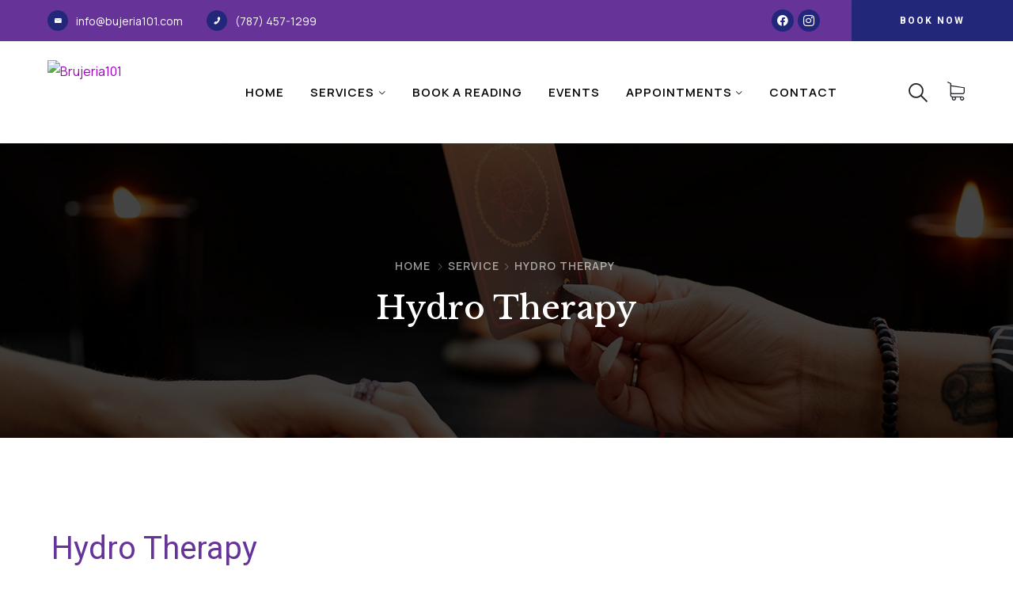

--- FILE ---
content_type: text/html; charset=UTF-8
request_url: https://brujeria101.com/service/hydro-therapy/
body_size: 17587
content:
<!DOCTYPE html>
<html dir="ltr" lang="en-US" prefix="og: https://ogp.me/ns#" >

<head>
    <meta http-equiv="Content-Type" content="text/html; charset=UTF-8" />
    <link rel="profile" href="//gmpg.org/xfn/11">
    <link rel="pingback" href="https://brujeria101.com/xmlrpc.php">
    <meta http-equiv="X-UA-Compatible" content="IE=edge">
    <meta name="viewport" content="width=device-width, initial-scale=1, shrink-to-fit=no"/>
    				<script>document.documentElement.className = document.documentElement.className + ' yes-js js_active js'</script>
			<title>Hydro Therapy - Brujeria101</title>

		<!-- All in One SEO 4.8.7 - aioseo.com -->
	<meta name="description" content="I was impresed by the moling services, not lorem ipsum is simply free text." />
	<meta name="robots" content="max-image-preview:large" />
	<link rel="canonical" href="https://brujeria101.com/service/hydro-therapy/" />
	<meta name="generator" content="All in One SEO (AIOSEO) 4.8.7" />
		<meta property="og:locale" content="en_US" />
		<meta property="og:site_name" content="Brujeria101 -" />
		<meta property="og:type" content="article" />
		<meta property="og:title" content="Hydro Therapy - Brujeria101" />
		<meta property="og:description" content="I was impresed by the moling services, not lorem ipsum is simply free text." />
		<meta property="og:url" content="https://brujeria101.com/service/hydro-therapy/" />
		<meta property="article:published_time" content="2022-08-26T07:39:11+00:00" />
		<meta property="article:modified_time" content="2022-12-30T05:30:26+00:00" />
		<meta name="twitter:card" content="summary_large_image" />
		<meta name="twitter:title" content="Hydro Therapy - Brujeria101" />
		<meta name="twitter:description" content="I was impresed by the moling services, not lorem ipsum is simply free text." />
		<script type="application/ld+json" class="aioseo-schema">
			{"@context":"https:\/\/schema.org","@graph":[{"@type":"BreadcrumbList","@id":"https:\/\/brujeria101.com\/service\/hydro-therapy\/#breadcrumblist","itemListElement":[{"@type":"ListItem","@id":"https:\/\/brujeria101.com#listItem","position":1,"name":"Home","item":"https:\/\/brujeria101.com","nextItem":{"@type":"ListItem","@id":"https:\/\/brujeria101.com\/service\/#listItem","name":"Service"}},{"@type":"ListItem","@id":"https:\/\/brujeria101.com\/service\/#listItem","position":2,"name":"Service","item":"https:\/\/brujeria101.com\/service\/","nextItem":{"@type":"ListItem","@id":"https:\/\/brujeria101.com\/service\/hydro-therapy\/#listItem","name":"Hydro Therapy"},"previousItem":{"@type":"ListItem","@id":"https:\/\/brujeria101.com#listItem","name":"Home"}},{"@type":"ListItem","@id":"https:\/\/brujeria101.com\/service\/hydro-therapy\/#listItem","position":3,"name":"Hydro Therapy","previousItem":{"@type":"ListItem","@id":"https:\/\/brujeria101.com\/service\/#listItem","name":"Service"}}]},{"@type":"Organization","@id":"https:\/\/brujeria101.com\/#organization","name":"Brujeria101","url":"https:\/\/brujeria101.com\/"},{"@type":"WebPage","@id":"https:\/\/brujeria101.com\/service\/hydro-therapy\/#webpage","url":"https:\/\/brujeria101.com\/service\/hydro-therapy\/","name":"Hydro Therapy - Brujeria101","description":"I was impresed by the moling services, not lorem ipsum is simply free text.","inLanguage":"en-US","isPartOf":{"@id":"https:\/\/brujeria101.com\/#website"},"breadcrumb":{"@id":"https:\/\/brujeria101.com\/service\/hydro-therapy\/#breadcrumblist"},"datePublished":"2022-08-26T07:39:11-07:00","dateModified":"2022-12-30T05:30:26-08:00"},{"@type":"WebSite","@id":"https:\/\/brujeria101.com\/#website","url":"https:\/\/brujeria101.com\/","name":"Brujeria101","inLanguage":"en-US","publisher":{"@id":"https:\/\/brujeria101.com\/#organization"}}]}
		</script>
		<!-- All in One SEO -->

<link rel='dns-prefetch' href='//fonts.googleapis.com' />
<link rel="alternate" type="application/rss+xml" title="Brujeria101 &raquo; Feed" href="https://brujeria101.com/feed/" />
<link rel="alternate" type="application/rss+xml" title="Brujeria101 &raquo; Comments Feed" href="https://brujeria101.com/comments/feed/" />
<link rel="alternate" type="application/rss+xml" title="Brujeria101 &raquo; Hydro Therapy Comments Feed" href="https://brujeria101.com/service/hydro-therapy/feed/" />
<link rel="alternate" title="oEmbed (JSON)" type="application/json+oembed" href="https://brujeria101.com/wp-json/oembed/1.0/embed?url=https%3A%2F%2Fbrujeria101.com%2Fservice%2Fhydro-therapy%2F" />
<link rel="alternate" title="oEmbed (XML)" type="text/xml+oembed" href="https://brujeria101.com/wp-json/oembed/1.0/embed?url=https%3A%2F%2Fbrujeria101.com%2Fservice%2Fhydro-therapy%2F&#038;format=xml" />
<style id='wp-img-auto-sizes-contain-inline-css' type='text/css'>
img:is([sizes=auto i],[sizes^="auto," i]){contain-intrinsic-size:3000px 1500px}
/*# sourceURL=wp-img-auto-sizes-contain-inline-css */
</style>
<link rel='stylesheet' id='premium-addons-css' href='https://brujeria101.com/wp-content/plugins/premium-addons-for-elementor/assets/frontend/min-css/premium-addons.min.css?ver=4.10.37' type='text/css' media='all' />
<style id='wp-emoji-styles-inline-css' type='text/css'>

	img.wp-smiley, img.emoji {
		display: inline !important;
		border: none !important;
		box-shadow: none !important;
		height: 1em !important;
		width: 1em !important;
		margin: 0 0.07em !important;
		vertical-align: -0.1em !important;
		background: none !important;
		padding: 0 !important;
	}
/*# sourceURL=wp-emoji-styles-inline-css */
</style>
<style id='classic-theme-styles-inline-css' type='text/css'>
/*! This file is auto-generated */
.wp-block-button__link{color:#fff;background-color:#32373c;border-radius:9999px;box-shadow:none;text-decoration:none;padding:calc(.667em + 2px) calc(1.333em + 2px);font-size:1.125em}.wp-block-file__button{background:#32373c;color:#fff;text-decoration:none}
/*# sourceURL=/wp-includes/css/classic-themes.min.css */
</style>
<link rel='stylesheet' id='contact-form-7-css' href='https://brujeria101.com/wp-content/plugins/contact-form-7/includes/css/styles.css?ver=6.1.1' type='text/css' media='all' />
<link rel='stylesheet' id='service_style-css' href='https://brujeria101.com/wp-content/plugins/ova-sev/assets/css/style.css?ver=6.9' type='text/css' media='all' />
<link rel='stylesheet' id='woocommerce-layout-css' href='https://brujeria101.com/wp-content/plugins/woocommerce/assets/css/woocommerce-layout.css?ver=10.2.3' type='text/css' media='all' />
<link rel='stylesheet' id='woocommerce-smallscreen-css' href='https://brujeria101.com/wp-content/plugins/woocommerce/assets/css/woocommerce-smallscreen.css?ver=10.2.3' type='text/css' media='only screen and (max-width: 768px)' />
<link rel='stylesheet' id='woocommerce-general-css' href='https://brujeria101.com/wp-content/plugins/woocommerce/assets/css/woocommerce.css?ver=10.2.3' type='text/css' media='all' />
<style id='woocommerce-inline-inline-css' type='text/css'>
.woocommerce form .form-row .required { visibility: visible; }
/*# sourceURL=woocommerce-inline-inline-css */
</style>
<link rel='stylesheet' id='ecwd-upcoming-css' href='https://brujeria101.com/wp-content/plugins/ecwd-upcoming-events/css/style.css?ver=1.0.6' type='text/css' media='all' />
<link rel='stylesheet' id='ecwd-popup-style-css' href='https://brujeria101.com/wp-content/plugins/event-calendar-wd/css/ecwd_popup.css?ver=5.1.56_63f1718bd5a0b' type='text/css' media='all' />
<link rel='stylesheet' id='ecwd_font-awesome-css' href='https://brujeria101.com/wp-content/plugins/event-calendar-wd/css/font-awesome/font-awesome.css?ver=5.1.56_63f1718bd5a0b' type='text/css' media='all' />
<link rel='stylesheet' id='ecwd-public-css' href='https://brujeria101.com/wp-content/plugins/event-calendar-wd/css/style.css?ver=5.1.56_63f1718bd5a0b' type='text/css' media='all' />
<link rel='stylesheet' id='jquery-selectBox-css' href='https://brujeria101.com/wp-content/plugins/yith-woocommerce-wishlist/assets/css/jquery.selectBox.css?ver=1.2.0' type='text/css' media='all' />
<link rel='stylesheet' id='woocommerce_prettyPhoto_css-css' href='//brujeria101.com/wp-content/plugins/woocommerce/assets/css/prettyPhoto.css?ver=3.1.6' type='text/css' media='all' />
<link rel='stylesheet' id='yith-wcwl-main-css' href='https://brujeria101.com/wp-content/plugins/yith-woocommerce-wishlist/assets/css/style.css?ver=4.9.0' type='text/css' media='all' />
<style id='yith-wcwl-main-inline-css' type='text/css'>
 :root { --rounded-corners-radius: 16px; --add-to-cart-rounded-corners-radius: 16px; --color-headers-background: #F4F4F4; --feedback-duration: 3s } 
 :root { --rounded-corners-radius: 16px; --add-to-cart-rounded-corners-radius: 16px; --color-headers-background: #F4F4F4; --feedback-duration: 3s } 
/*# sourceURL=yith-wcwl-main-inline-css */
</style>
<link rel='stylesheet' id='brands-styles-css' href='https://brujeria101.com/wp-content/plugins/woocommerce/assets/css/brands.css?ver=10.2.3' type='text/css' media='all' />
<link rel='stylesheet' id='mellis-style-css' href='https://brujeria101.com/wp-content/themes/mellis/style.css?ver=1.0.7' type='text/css' media='all' />
<style id='mellis-style-inline-css' type='text/css'>
:root{--primary: #a400c6;--heading: #27252a;--text: #89868d;--light: #d4bce2;--primary-font: Manrope;--font-size: 16px;--line-height: 1.86em;--letter-spacing: 0px;--secondary-font: Libre Baskerville;--width-sidebar: 0px;--main-content:  calc( 100% - 0px );--container-width: 1191px;--boxed-offset: 20px;--woo-layout: woo_layout_2l;--woo-width-sidebar: 270px;--woo-main-content:  calc( 100% - 270px );}@media (min-width: 1024px) and ( max-width: 1251px ){
		        body .row_site,
		        body .elementor-section.elementor-section-boxed>.elementor-container{
		            max-width: 100%;
		            padding-left: 30px;
		            padding-right: 30px;
		        }
		    }
/*# sourceURL=mellis-style-inline-css */
</style>
<link rel='stylesheet' id='child-style-css' href='https://brujeria101.com/wp-content/themes/mellis-child/style.css?ver=1.0.0' type='text/css' media='all' />
<link rel='stylesheet' id='ova-google-fonts-css' href='//fonts.googleapis.com/css?family=Manrope%3A100%2C200%2C300%2C400%2C500%2C600%2C700%2C800%2C900%2C+regular%7CLibre+Baskerville%3A100%2C200%2C300%2C400%2C500%2C600%2C700%2C800%2C900%2C+regular%2C+italic' type='text/css' media='all' />
<link rel='stylesheet' id='carousel-css' href='https://brujeria101.com/wp-content/themes/mellis/assets/libs/carousel/assets/owl.carousel.min.css' type='text/css' media='all' />
<link rel='stylesheet' id='ovaicon-css' href='https://brujeria101.com/wp-content/themes/mellis/assets/libs/ovaicon/font/ovaicon.css' type='text/css' media='all' />
<link rel='stylesheet' id='ova-flaticon-css' href='https://brujeria101.com/wp-content/themes/mellis/assets/libs/flaticon/font/flaticon.css' type='text/css' media='all' />
<link rel='stylesheet' id='newsletter-css' href='https://brujeria101.com/wp-content/plugins/newsletter/style.css?ver=8.4.4' type='text/css' media='all' />
<link rel='stylesheet' id='elementor-icons-css' href='https://brujeria101.com/wp-content/plugins/elementor/assets/lib/eicons/css/elementor-icons.min.css?ver=5.30.0' type='text/css' media='all' />
<link rel='stylesheet' id='elementor-frontend-css' href='https://brujeria101.com/wp-content/plugins/elementor/assets/css/frontend-lite.min.css?ver=3.22.3' type='text/css' media='all' />
<link rel='stylesheet' id='swiper-css' href='https://brujeria101.com/wp-content/plugins/elementor/assets/lib/swiper/v8/css/swiper.min.css?ver=8.4.5' type='text/css' media='all' />
<link rel='stylesheet' id='elementor-post-4960-css' href='https://brujeria101.com/wp-content/uploads/elementor/css/post-4960.css?ver=1720643449' type='text/css' media='all' />
<link rel='stylesheet' id='amelia-elementor-widget-font-css' href='https://brujeria101.com/wp-content/plugins/ameliabooking/public/css/frontend/elementor.css?ver=7.6.2' type='text/css' media='all' />
<link rel='stylesheet' id='elementor-pro-css' href='https://brujeria101.com/wp-content/plugins/elementor-pro/assets/css/frontend-lite.min.css?ver=3.22.1' type='text/css' media='all' />
<link rel='stylesheet' id='elementor-global-css' href='https://brujeria101.com/wp-content/uploads/elementor/css/global.css?ver=1720643451' type='text/css' media='all' />
<link rel='stylesheet' id='elementor-post-745-css' href='https://brujeria101.com/wp-content/uploads/elementor/css/post-745.css?ver=1759252035' type='text/css' media='all' />
<link rel='stylesheet' id='lepopup-style-css' href='https://brujeria101.com/wp-content/plugins/halfdata-green-popups/css/style.css?ver=7.4' type='text/css' media='all' />
<link rel='stylesheet' id='airdatepicker-css' href='https://brujeria101.com/wp-content/plugins/halfdata-green-popups/css/airdatepicker.css?ver=7.4' type='text/css' media='all' />
<link rel='stylesheet' id='google-fonts-1-css' href='https://fonts.googleapis.com/css?family=Roboto%3A100%2C100italic%2C200%2C200italic%2C300%2C300italic%2C400%2C400italic%2C500%2C500italic%2C600%2C600italic%2C700%2C700italic%2C800%2C800italic%2C900%2C900italic%7CRoboto+Slab%3A100%2C100italic%2C200%2C200italic%2C300%2C300italic%2C400%2C400italic%2C500%2C500italic%2C600%2C600italic%2C700%2C700italic%2C800%2C800italic%2C900%2C900italic%7CLibre+Baskerville%3A100%2C100italic%2C200%2C200italic%2C300%2C300italic%2C400%2C400italic%2C500%2C500italic%2C600%2C600italic%2C700%2C700italic%2C800%2C800italic%2C900%2C900italic&#038;display=swap&#038;ver=6.9' type='text/css' media='all' />
<link rel='stylesheet' id='elementor-icons-shared-0-css' href='https://brujeria101.com/wp-content/plugins/elementor/assets/lib/font-awesome/css/fontawesome.min.css?ver=5.15.3' type='text/css' media='all' />
<link rel='stylesheet' id='elementor-icons-fa-solid-css' href='https://brujeria101.com/wp-content/plugins/elementor/assets/lib/font-awesome/css/solid.min.css?ver=5.15.3' type='text/css' media='all' />
<link rel="preconnect" href="https://fonts.gstatic.com/" crossorigin><script type="text/javascript" src="https://brujeria101.com/wp-includes/js/jquery/jquery.min.js?ver=3.7.1" id="jquery-core-js"></script>
<script type="text/javascript" src="https://brujeria101.com/wp-includes/js/jquery/jquery-migrate.min.js?ver=3.4.1" id="jquery-migrate-js"></script>
<script type="text/javascript" src="https://brujeria101.com/wp-content/plugins/event-calendar-wd/js/ecwd_popup.js?ver=5.1.56_63f1718bd5a0b" id="ecwd-popup-js"></script>
<script type="text/javascript" src="https://brujeria101.com/wp-includes/js/jquery/ui/core.min.js?ver=1.13.3" id="jquery-ui-core-js"></script>
<script type="text/javascript" src="https://brujeria101.com/wp-includes/js/jquery/ui/mouse.min.js?ver=1.13.3" id="jquery-ui-mouse-js"></script>
<script type="text/javascript" src="https://brujeria101.com/wp-includes/js/jquery/ui/draggable.min.js?ver=1.13.3" id="jquery-ui-draggable-js"></script>
<script type="text/javascript" src="https://brujeria101.com/wp-includes/js/imagesloaded.min.js?ver=5.0.0" id="imagesloaded-js"></script>
<script type="text/javascript" src="https://brujeria101.com/wp-includes/js/masonry.min.js?ver=4.2.2" id="masonry-js"></script>
<script type="text/javascript" id="ecwd-public-js-extra">
/* <![CDATA[ */
var ecwd = {"ajaxurl":"https://brujeria101.com/wp-admin/admin-ajax.php","ajaxnonce":"967809f1da","loadingText":"Loading...","event_popup_title_text":"Event Details","plugin_url":"https://brujeria101.com/wp-content/plugins/event-calendar-wd","gmap_type":"ROADMAP","gmap_redirect":"","gmap_key":"","gmap_style":""};
//# sourceURL=ecwd-public-js-extra
/* ]]> */
</script>
<script type="text/javascript" src="https://brujeria101.com/wp-content/plugins/event-calendar-wd/js/scripts.js?ver=5.1.56_63f1718bd5a0b" id="ecwd-public-js"></script>
<script type="text/javascript" id="bodhi_svg_inline-js-extra">
/* <![CDATA[ */
var svgSettings = {"skipNested":""};
//# sourceURL=bodhi_svg_inline-js-extra
/* ]]> */
</script>
<script type="text/javascript" src="https://brujeria101.com/wp-content/plugins/svg-support/js/min/svgs-inline-min.js" id="bodhi_svg_inline-js"></script>
<script type="text/javascript" id="bodhi_svg_inline-js-after">
/* <![CDATA[ */
cssTarget={"Bodhi":"img.style-svg","ForceInlineSVG":"style-svg"};ForceInlineSVGActive="false";frontSanitizationEnabled=false;
//# sourceURL=bodhi_svg_inline-js-after
/* ]]> */
</script>
<script type="text/javascript" src="https://brujeria101.com/wp-content/plugins/woocommerce/assets/js/jquery-blockui/jquery.blockUI.min.js?ver=2.7.0-wc.10.2.3" id="jquery-blockui-js" defer="defer" data-wp-strategy="defer"></script>
<script type="text/javascript" id="wc-add-to-cart-js-extra">
/* <![CDATA[ */
var wc_add_to_cart_params = {"ajax_url":"/wp-admin/admin-ajax.php","wc_ajax_url":"/?wc-ajax=%%endpoint%%","i18n_view_cart":"View cart","cart_url":"https://brujeria101.com/cart/","is_cart":"","cart_redirect_after_add":"no"};
//# sourceURL=wc-add-to-cart-js-extra
/* ]]> */
</script>
<script type="text/javascript" src="https://brujeria101.com/wp-content/plugins/woocommerce/assets/js/frontend/add-to-cart.min.js?ver=10.2.3" id="wc-add-to-cart-js" defer="defer" data-wp-strategy="defer"></script>
<script type="text/javascript" src="https://brujeria101.com/wp-content/plugins/woocommerce/assets/js/js-cookie/js.cookie.min.js?ver=2.1.4-wc.10.2.3" id="js-cookie-js" defer="defer" data-wp-strategy="defer"></script>
<script type="text/javascript" id="woocommerce-js-extra">
/* <![CDATA[ */
var woocommerce_params = {"ajax_url":"/wp-admin/admin-ajax.php","wc_ajax_url":"/?wc-ajax=%%endpoint%%","i18n_password_show":"Show password","i18n_password_hide":"Hide password"};
//# sourceURL=woocommerce-js-extra
/* ]]> */
</script>
<script type="text/javascript" src="https://brujeria101.com/wp-content/plugins/woocommerce/assets/js/frontend/woocommerce.min.js?ver=10.2.3" id="woocommerce-js" defer="defer" data-wp-strategy="defer"></script>
<script type="text/javascript" src="https://brujeria101.com/wp-content/plugins/weasyfields/assets/js/frontend.js?ver=1.0.0" id="weasyfields-frontend-js"></script>
<link rel="https://api.w.org/" href="https://brujeria101.com/wp-json/" /><link rel="alternate" title="JSON" type="application/json" href="https://brujeria101.com/wp-json/wp/v2/ova_sev/745" /><link rel="EditURI" type="application/rsd+xml" title="RSD" href="https://brujeria101.com/xmlrpc.php?rsd" />
<meta name="generator" content="WordPress 6.9" />
<meta name="generator" content="WooCommerce 10.2.3" />
<link rel='shortlink' href='https://brujeria101.com/?p=745' />
	<noscript><style>.woocommerce-product-gallery{ opacity: 1 !important; }</style></noscript>
	<meta name="generator" content="Elementor 3.22.3; features: e_optimized_assets_loading, e_optimized_css_loading, additional_custom_breakpoints; settings: css_print_method-external, google_font-enabled, font_display-swap">
<meta name="generator" content="Powered by Slider Revolution 6.7.14 - responsive, Mobile-Friendly Slider Plugin for WordPress with comfortable drag and drop interface." />

		<script>var lepopup_customjs_handlers={};var lepopup_cookie_value="ilovefamily";var lepopup_events_data={};var lepopup_content_id="745";</script><script>function lepopup_add_event(_event,_data){if(typeof _lepopup_add_event == typeof undefined){jQuery(document).ready(function(){_lepopup_add_event(_event,_data);});}else{_lepopup_add_event(_event,_data);}}</script><link rel="icon" href="https://brujeria101.com/wp-content/uploads/2022/12/for_favicon-1-100x100.png" sizes="32x32" />
<link rel="icon" href="https://brujeria101.com/wp-content/uploads/2022/12/for_favicon-1-200x200.png" sizes="192x192" />
<link rel="apple-touch-icon" href="https://brujeria101.com/wp-content/uploads/2022/12/for_favicon-1-200x200.png" />
<meta name="msapplication-TileImage" content="https://brujeria101.com/wp-content/uploads/2022/12/for_favicon-1.png" />
<script>function setREVStartSize(e){
			//window.requestAnimationFrame(function() {
				window.RSIW = window.RSIW===undefined ? window.innerWidth : window.RSIW;
				window.RSIH = window.RSIH===undefined ? window.innerHeight : window.RSIH;
				try {
					var pw = document.getElementById(e.c).parentNode.offsetWidth,
						newh;
					pw = pw===0 || isNaN(pw) || (e.l=="fullwidth" || e.layout=="fullwidth") ? window.RSIW : pw;
					e.tabw = e.tabw===undefined ? 0 : parseInt(e.tabw);
					e.thumbw = e.thumbw===undefined ? 0 : parseInt(e.thumbw);
					e.tabh = e.tabh===undefined ? 0 : parseInt(e.tabh);
					e.thumbh = e.thumbh===undefined ? 0 : parseInt(e.thumbh);
					e.tabhide = e.tabhide===undefined ? 0 : parseInt(e.tabhide);
					e.thumbhide = e.thumbhide===undefined ? 0 : parseInt(e.thumbhide);
					e.mh = e.mh===undefined || e.mh=="" || e.mh==="auto" ? 0 : parseInt(e.mh,0);
					if(e.layout==="fullscreen" || e.l==="fullscreen")
						newh = Math.max(e.mh,window.RSIH);
					else{
						e.gw = Array.isArray(e.gw) ? e.gw : [e.gw];
						for (var i in e.rl) if (e.gw[i]===undefined || e.gw[i]===0) e.gw[i] = e.gw[i-1];
						e.gh = e.el===undefined || e.el==="" || (Array.isArray(e.el) && e.el.length==0)? e.gh : e.el;
						e.gh = Array.isArray(e.gh) ? e.gh : [e.gh];
						for (var i in e.rl) if (e.gh[i]===undefined || e.gh[i]===0) e.gh[i] = e.gh[i-1];
											
						var nl = new Array(e.rl.length),
							ix = 0,
							sl;
						e.tabw = e.tabhide>=pw ? 0 : e.tabw;
						e.thumbw = e.thumbhide>=pw ? 0 : e.thumbw;
						e.tabh = e.tabhide>=pw ? 0 : e.tabh;
						e.thumbh = e.thumbhide>=pw ? 0 : e.thumbh;
						for (var i in e.rl) nl[i] = e.rl[i]<window.RSIW ? 0 : e.rl[i];
						sl = nl[0];
						for (var i in nl) if (sl>nl[i] && nl[i]>0) { sl = nl[i]; ix=i;}
						var m = pw>(e.gw[ix]+e.tabw+e.thumbw) ? 1 : (pw-(e.tabw+e.thumbw)) / (e.gw[ix]);
						newh =  (e.gh[ix] * m) + (e.tabh + e.thumbh);
					}
					var el = document.getElementById(e.c);
					if (el!==null && el) el.style.height = newh+"px";
					el = document.getElementById(e.c+"_wrapper");
					if (el!==null && el) {
						el.style.height = newh+"px";
						el.style.display = "block";
					}
				} catch(e){
					console.log("Failure at Presize of Slider:" + e)
				}
			//});
		  };</script>
		<style type="text/css" id="wp-custom-css">
			button:hover, input[type="button"]:hover, input[type="reset"]:hover, input[type="submit"]:hover {
  background-color: #fff;
  border-color: var(--primary);
  color: var(--primary);
}

#am-modal.am-modal.am-in-body .am-stripe-card, #am-modal.am-modal.am-in-body .form-control, #am-modal.am-modal.am-in-body input[type="email"], #am-modal.am-modal.am-in-body input[type="password"], #am-modal.am-modal.am-in-body input[type="tel"], #am-modal.am-modal.am-in-body input[type="text"], #am-modal.am-modal.am-in-body input[type="url"], #am-modal.am-modal.am-in-body select, #am-modal.am-modal.am-in-body textarea, .amelia-app-booking #amelia-booking-wrap .am-stripe-card, .amelia-app-booking #amelia-booking-wrap .form-control, .amelia-app-booking #amelia-booking-wrap input[type="email"], .amelia-app-booking #amelia-booking-wrap input[type="password"], .amelia-app-booking #amelia-booking-wrap input[type="tel"], .amelia-app-booking #amelia-booking-wrap input[type="text"], .amelia-app-booking #amelia-booking-wrap input[type="url"], .amelia-app-booking #amelia-booking-wrap select, .amelia-app-booking #amelia-booking-wrap textarea {
  font-family: Amelia Roboto,sans-serif;
  font-weight: 400;
  color: #354052;
  width: 100%;
  height: 40px;
  background-color: #fff;
  background-image: none;
  border-radius: 4px;
  border: 1px solid #646464 !important;
  -webkit-box-sizing: border-box;
  box-sizing: border-box;
  display: inline-block;
  outline: 0;
  padding: 0 16px;
    padding-right: 16px;
  margin: 0;
    margin-bottom: 0px;
  -webkit-appearance: none;
  -webkit-transition: border-color .2s cubic-bezier(.645,.045,.355,1);
  transition: border-color .2s cubic-bezier(.645,.045,.355,1);
  -webkit-box-shadow: none;
  box-shadow: none;
}

#am-modal.am-modal.am-in-body .el-button--primary.el-button, .amelia-app-booking #amelia-booking-wrap .el-button--primary.el-button {
  background-color: #A400C6 !important;
  border-color: #A400C6 !important;
  color: #fff;
}
#am-modal.am-modal.am-in-body .el-button, .amelia-app-booking #amelia-booking-wrap .el-button {
  height: auto;
}
body {
  font-size: var(--font-size);
  line-height: var(--line-height);
  color: #000;
  font-family: var(--primary-font);
  letter-spacing: var(--letter-spacing);
}
.ld-course-list-items .ld_course_grid .btn-primary {
  color: #ffffff;
  background-color: #A400C6 !important;
  border-color: #A400C6 !important;
}

.amelia-app-booking #am-cabinet .am-cabinet-dashboard .am-cabinet-dashboard-header {
	background: linear-gradient(135deg,#a21aee,#a204a0) !important;}
.amelia-app-booking #am-cabinet .am-cabinet-dashboard .am-cabinet-menu {
  background: linear-gradient(135deg,#9b9b9b,#7804a2) !important;
 
}

.header_sticky.active_sticky .brand_el .logo_sticky {
  display: block;
  margin-top: 27px;
}
h1.page-title {
  margin-top: 0;
  -webkit-hyphens: unset;
  -moz-hyphens: unset;
  -ms-hyphens: unset;
  hyphens: unset;
  display: none !important;
}
.ova-contact-page .text-email input {
  width: 100%;
  border-color: #ccc;
  background-color: #fcf5f5;
  padding: 17px 30px;
  border-radius: unset;
}
.ova-contact-page .ova-textarea textarea {
  max-height: 112px;
  width: 100%;
  border-color: #ccc;
  background-color: #fcf5f5;
  padding: 17px 15px;
    padding-left: 15px;
  padding-left: 30px;
  border-radius: unset;
}
  @media (min-width: 1024px)
.main-navigation ul.menu > li:last-child > a {
  padding-right: 0;
  margin-top: 22%;
}
.woocommerce-error, .woocommerce-info, .woocommerce-message {
  line-height: 3em;
  margin-top: 50px;
}

article.post-wrap .post-title {
  margin: 40px 0px 20px 0px;
  padding: 0;
  line-height: 1.3em;
  font-weight: bold;
  color: var(--heading);
  -webkit-hyphens: unset;
  -moz-hyphens: unset;
  -ms-hyphens: unset;
  hyphens: unset;
  word-break: break-word;
}
article.post-wrap .post-media {
  margin-bottom: 30px;
  margin-top: 40px;
}
.single article.post-wrap .post-title {
  -webkit-hyphens: unset;
  -moz-hyphens: unset;
  -ms-hyphens: unset;
  hyphens: unset;
  margin-bottom: 20px;
  margin-top: 40px;
  word-break: break-word;
}
.woocommerce div.product {
  margin-bottom: 0;
  position: relative;
  margin-top: 40px;
}
.main-navigation ul li.menu-item.current-menu-parent > a, .main-navigation ul li.menu-item.current-menu-item > a, .main-navigation ul li.menu-item.current-menu-ancestor > a {
  color: var(--primary);
  margin-top: 25px;
}
img[src$=".svg"] {
  width: 20px !important;
  height: auto !important;
}		</style>
		</head>

<body data-rsssl=1 class="wp-singular ova_sev-template-default single single-ova_sev postid-745 wp-custom-logo wp-embed-responsive wp-theme-mellis wp-child-theme-mellis-child theme-mellis woocommerce-no-js ecwd-theme-parent-mellis ecwd-theme-child-mellis-child chrome layout_1c woo_layout_2l elementor-default elementor-kit-4960 elementor-page elementor-page-745" >
	
	<div class="wrap-fullwidth"><div class="inside-content">

	
		<div data-elementor-type="wp-post" data-elementor-id="4968" class="elementor elementor-4968" data-elementor-post-type="ova_framework_hf_el">
						<section class="elementor-section elementor-top-section elementor-element elementor-element-b0fd195 elementor-section-full_width elementor-hidden-tablet elementor-hidden-mobile elementor-section-height-default elementor-section-height-default" data-id="b0fd195" data-element_type="section" data-settings="{&quot;background_background&quot;:&quot;classic&quot;}">
						<div class="elementor-container elementor-column-gap-no">
					<div class="elementor-column elementor-col-50 elementor-top-column elementor-element elementor-element-6dbe655" data-id="6dbe655" data-element_type="column">
			<div class="elementor-widget-wrap elementor-element-populated">
						<div class="elementor-element elementor-element-c3b7855 elementor-widget__width-auto elementor-widget elementor-widget-mellis_elementor_contact_info" data-id="c3b7855" data-element_type="widget" data-widget_type="mellis_elementor_contact_info.default">
				<div class="elementor-widget-container">
			
			<div class="ova-contact-info">
				
									<div class="icon">
						<i aria-hidden="true" class="flaticon flaticon-email"></i>					</div>	
								

				<div class="contact template_1">
					
					
					<ul class="info">
						
								<li class="item">

																					<a href="mailto:mailto:info@bujeria101.com ">
													info@bujeria101.com												</a>
																			</li>
							
											</ul>

				</div>

			</div>

				</div>
				</div>
				<div class="elementor-element elementor-element-53a0a8d elementor-widget__width-auto elementor-widget elementor-widget-mellis_elementor_contact_info" data-id="53a0a8d" data-element_type="widget" data-widget_type="mellis_elementor_contact_info.default">
				<div class="elementor-widget-container">
			
			<div class="ova-contact-info">
				
									<div class="icon">
						<i aria-hidden="true" class="flaticon flaticon-telephone"></i>					</div>	
								

				<div class="contact template_1">
					
					
					<ul class="info">
						
								<li class="item">

																					<a href="tel:787-457-1299 ">
													(787) 457-1299												</a>
																			</li>
							
											</ul>

				</div>

			</div>

				</div>
				</div>
					</div>
		</div>
				<div class="elementor-column elementor-col-50 elementor-top-column elementor-element elementor-element-61f30d5" data-id="61f30d5" data-element_type="column">
			<div class="elementor-widget-wrap elementor-element-populated">
						<section class="elementor-section elementor-inner-section elementor-element elementor-element-afa112b elementor-section-full_width elementor-section-height-default elementor-section-height-default" data-id="afa112b" data-element_type="section">
						<div class="elementor-container elementor-column-gap-no">
					<div class="elementor-column elementor-col-100 elementor-inner-column elementor-element elementor-element-9398611" data-id="9398611" data-element_type="column">
			<div class="elementor-widget-wrap elementor-element-populated">
						<div class="elementor-element elementor-element-1ec26e0 elementor-shape-circle elementor-widget__width-auto elementor-grid-0 e-grid-align-center elementor-widget elementor-widget-social-icons" data-id="1ec26e0" data-element_type="widget" data-widget_type="social-icons.default">
				<div class="elementor-widget-container">
			<style>/*! elementor - v3.22.0 - 26-06-2024 */
.elementor-widget-social-icons.elementor-grid-0 .elementor-widget-container,.elementor-widget-social-icons.elementor-grid-mobile-0 .elementor-widget-container,.elementor-widget-social-icons.elementor-grid-tablet-0 .elementor-widget-container{line-height:1;font-size:0}.elementor-widget-social-icons:not(.elementor-grid-0):not(.elementor-grid-tablet-0):not(.elementor-grid-mobile-0) .elementor-grid{display:inline-grid}.elementor-widget-social-icons .elementor-grid{grid-column-gap:var(--grid-column-gap,5px);grid-row-gap:var(--grid-row-gap,5px);grid-template-columns:var(--grid-template-columns);justify-content:var(--justify-content,center);justify-items:var(--justify-content,center)}.elementor-icon.elementor-social-icon{font-size:var(--icon-size,25px);line-height:var(--icon-size,25px);width:calc(var(--icon-size, 25px) + 2 * var(--icon-padding, .5em));height:calc(var(--icon-size, 25px) + 2 * var(--icon-padding, .5em))}.elementor-social-icon{--e-social-icon-icon-color:#fff;display:inline-flex;background-color:#69727d;align-items:center;justify-content:center;text-align:center;cursor:pointer}.elementor-social-icon i{color:var(--e-social-icon-icon-color)}.elementor-social-icon svg{fill:var(--e-social-icon-icon-color)}.elementor-social-icon:last-child{margin:0}.elementor-social-icon:hover{opacity:.9;color:#fff}.elementor-social-icon-android{background-color:#a4c639}.elementor-social-icon-apple{background-color:#999}.elementor-social-icon-behance{background-color:#1769ff}.elementor-social-icon-bitbucket{background-color:#205081}.elementor-social-icon-codepen{background-color:#000}.elementor-social-icon-delicious{background-color:#39f}.elementor-social-icon-deviantart{background-color:#05cc47}.elementor-social-icon-digg{background-color:#005be2}.elementor-social-icon-dribbble{background-color:#ea4c89}.elementor-social-icon-elementor{background-color:#d30c5c}.elementor-social-icon-envelope{background-color:#ea4335}.elementor-social-icon-facebook,.elementor-social-icon-facebook-f{background-color:#3b5998}.elementor-social-icon-flickr{background-color:#0063dc}.elementor-social-icon-foursquare{background-color:#2d5be3}.elementor-social-icon-free-code-camp,.elementor-social-icon-freecodecamp{background-color:#006400}.elementor-social-icon-github{background-color:#333}.elementor-social-icon-gitlab{background-color:#e24329}.elementor-social-icon-globe{background-color:#69727d}.elementor-social-icon-google-plus,.elementor-social-icon-google-plus-g{background-color:#dd4b39}.elementor-social-icon-houzz{background-color:#7ac142}.elementor-social-icon-instagram{background-color:#262626}.elementor-social-icon-jsfiddle{background-color:#487aa2}.elementor-social-icon-link{background-color:#818a91}.elementor-social-icon-linkedin,.elementor-social-icon-linkedin-in{background-color:#0077b5}.elementor-social-icon-medium{background-color:#00ab6b}.elementor-social-icon-meetup{background-color:#ec1c40}.elementor-social-icon-mixcloud{background-color:#273a4b}.elementor-social-icon-odnoklassniki{background-color:#f4731c}.elementor-social-icon-pinterest{background-color:#bd081c}.elementor-social-icon-product-hunt{background-color:#da552f}.elementor-social-icon-reddit{background-color:#ff4500}.elementor-social-icon-rss{background-color:#f26522}.elementor-social-icon-shopping-cart{background-color:#4caf50}.elementor-social-icon-skype{background-color:#00aff0}.elementor-social-icon-slideshare{background-color:#0077b5}.elementor-social-icon-snapchat{background-color:#fffc00}.elementor-social-icon-soundcloud{background-color:#f80}.elementor-social-icon-spotify{background-color:#2ebd59}.elementor-social-icon-stack-overflow{background-color:#fe7a15}.elementor-social-icon-steam{background-color:#00adee}.elementor-social-icon-stumbleupon{background-color:#eb4924}.elementor-social-icon-telegram{background-color:#2ca5e0}.elementor-social-icon-threads{background-color:#000}.elementor-social-icon-thumb-tack{background-color:#1aa1d8}.elementor-social-icon-tripadvisor{background-color:#589442}.elementor-social-icon-tumblr{background-color:#35465c}.elementor-social-icon-twitch{background-color:#6441a5}.elementor-social-icon-twitter{background-color:#1da1f2}.elementor-social-icon-viber{background-color:#665cac}.elementor-social-icon-vimeo{background-color:#1ab7ea}.elementor-social-icon-vk{background-color:#45668e}.elementor-social-icon-weibo{background-color:#dd2430}.elementor-social-icon-weixin{background-color:#31a918}.elementor-social-icon-whatsapp{background-color:#25d366}.elementor-social-icon-wordpress{background-color:#21759b}.elementor-social-icon-x-twitter{background-color:#000}.elementor-social-icon-xing{background-color:#026466}.elementor-social-icon-yelp{background-color:#af0606}.elementor-social-icon-youtube{background-color:#cd201f}.elementor-social-icon-500px{background-color:#0099e5}.elementor-shape-rounded .elementor-icon.elementor-social-icon{border-radius:10%}.elementor-shape-circle .elementor-icon.elementor-social-icon{border-radius:50%}</style>		<div class="elementor-social-icons-wrapper elementor-grid">
							<span class="elementor-grid-item">
					<a class="elementor-icon elementor-social-icon elementor-social-icon-facebook elementor-repeater-item-c907516" href="https://www.facebook.com/ovatheme.envato/" target="_blank">
						<span class="elementor-screen-only">Facebook</span>
						<i class="fab fa-facebook"></i>					</a>
				</span>
							<span class="elementor-grid-item">
					<a class="elementor-icon elementor-social-icon elementor-social-icon-ovaicon-instagram elementor-repeater-item-a183a61" href="https://www.instagram.com/" target="_blank">
						<span class="elementor-screen-only">Ovaicon-instagram</span>
						<i class="ovaicon ovaicon-instagram"></i>					</a>
				</span>
					</div>
				</div>
				</div>
				<div class="elementor-element elementor-element-d04c4cd elementor-align-center elementor-widget__width-auto elementor-widget elementor-widget-button" data-id="d04c4cd" data-element_type="widget" data-widget_type="button.default">
				<div class="elementor-widget-container">
					<div class="elementor-button-wrapper">
			<a class="elementor-button elementor-button-link elementor-size-sm" href="#">
						<span class="elementor-button-content-wrapper">
									<span class="elementor-button-text">Book now</span>
					</span>
					</a>
		</div>
				</div>
				</div>
					</div>
		</div>
					</div>
		</section>
					</div>
		</div>
					</div>
		</section>
				<section class="elementor-section elementor-top-section elementor-element elementor-element-9cf31d1 elementor-section-full_width header_sticky mobile_sticky sticky_bg_dark elementor-section-height-default elementor-section-height-default" data-id="9cf31d1" data-element_type="section" data-settings="{&quot;background_background&quot;:&quot;classic&quot;}">
						<div class="elementor-container elementor-column-gap-no">
					<div class="elementor-column elementor-col-33 elementor-top-column elementor-element elementor-element-3ed9c7a" data-id="3ed9c7a" data-element_type="column">
			<div class="elementor-widget-wrap elementor-element-populated">
						<div class="elementor-element elementor-element-ad77fc1 elementor-widget__width-auto elementor-widget elementor-widget-ova_logo" data-id="ad77fc1" data-element_type="widget" data-widget_type="ova_logo.default">
				<div class="elementor-widget-container">
			
		<div class="brand_el">

											<a href="https://brujeria101.com/ "   >
			
				<img src="https://creationserver2.amcomplete.com/wp-content/uploads/2023/01/logo.png" 
					alt="Brujeria101" 
					class="logo_desktop" 
					style="width:301px ; height:80px" 
				/>

				<img src="https://creationserver2.amcomplete.com/wp-content/uploads/2023/01/logo.png" 
					alt="Brujeria101" 
					class="logo_mobile" 
					style="width:151px ;  height:28px" 
				/>

				<img src="https://creationserver2.amcomplete.com/wp-content/uploads/2023/01/logo.png" 
					alt="Brujeria101" 
					class="logo_sticky" 
					style="width:151px ; height:28px" 
				/>

							</a>
			
		</div>

				</div>
				</div>
					</div>
		</div>
				<div class="elementor-column elementor-col-33 elementor-top-column elementor-element elementor-element-b88ca63" data-id="b88ca63" data-element_type="column">
			<div class="elementor-widget-wrap elementor-element-populated">
						<div class="elementor-element elementor-element-129ed80 elementor-widget__width-auto elementor-hidden-tablet elementor-hidden-mobile elementor-view-primary-menu elementor-widget elementor-widget-mellis_elementor_menu_nav" data-id="129ed80" data-element_type="widget" data-widget_type="mellis_elementor_menu_nav.default">
				<div class="elementor-widget-container">
			
		<nav class="main-navigation">
            <button class="menu-toggle">
            	<span>
            		Menu            	</span>
            </button>
			<div class="primary-navigation"><ul id="menu-primary-menu" class="menu"><li id="menu-item-69" class="menu-item menu-item-type-post_type menu-item-object-page menu-item-home menu-item-69"><a href="https://brujeria101.com/">Home</a></li>
<li id="menu-item-63" class="menu-item menu-item-type-post_type menu-item-object-page menu-item-has-children menu-item-63"><a href="https://brujeria101.com/our-services/">Services</a>
<ul class="sub-menu">
	<li id="menu-item-5962" class="menu-item menu-item-type-post_type menu-item-object-page menu-item-5962"><a href="https://brujeria101.com/palmestry/">Palmistry</a></li>
	<li id="menu-item-6001" class="menu-item menu-item-type-post_type menu-item-object-page menu-item-6001"><a href="https://brujeria101.com/astrology/">Astrology</a></li>
	<li id="menu-item-6125" class="menu-item menu-item-type-post_type menu-item-object-page menu-item-6125"><a href="https://brujeria101.com/intuitive-reads/">Intuitive Reads</a></li>
	<li id="menu-item-6149" class="menu-item menu-item-type-post_type menu-item-object-page menu-item-6149"><a href="https://brujeria101.com/divination-magick-advice/">Divination &#038; Magick Advice</a></li>
	<li id="menu-item-5673" class="menu-item menu-item-type-post_type menu-item-object-page menu-item-5673"><a href="https://brujeria101.com/natal-charting/">Get Your Natal Chart</a></li>
	<li id="menu-item-6280" class="menu-item menu-item-type-custom menu-item-object-custom menu-item-6280"><a href="#">Podcast</a></li>
</ul>
</li>
<li id="menu-item-5642" class="menu-item menu-item-type-post_type menu-item-object-page menu-item-5642"><a href="https://brujeria101.com/book-a-reading/">Book a Reading</a></li>
<li id="menu-item-6318" class="menu-item menu-item-type-post_type menu-item-object-page menu-item-6318"><a href="https://brujeria101.com/event-calendar/">Events</a></li>
<li id="menu-item-5719" class="menu-item menu-item-type-custom menu-item-object-custom menu-item-has-children menu-item-5719"><a href="#">Appointments</a>
<ul class="sub-menu">
	<li id="menu-item-5720" class="menu-item menu-item-type-post_type menu-item-object-page menu-item-5720"><a href="https://brujeria101.com/appointment-management/">Staff Appointment Management</a></li>
	<li id="menu-item-5730" class="menu-item menu-item-type-post_type menu-item-object-page menu-item-5730"><a href="https://brujeria101.com/client-appointment-manager/">Client Appointment Manager</a></li>
</ul>
</li>
<li id="menu-item-58" class="menu-item menu-item-type-post_type menu-item-object-page menu-item-58"><a href="https://brujeria101.com/contact/">Contact</a></li>
</ul></div>        </nav>
		

			</div>
				</div>
					</div>
		</div>
				<div class="elementor-column elementor-col-33 elementor-top-column elementor-element elementor-element-aa8e42e" data-id="aa8e42e" data-element_type="column">
			<div class="elementor-widget-wrap elementor-element-populated">
						<div class="elementor-element elementor-element-394f619 elementor-widget__width-auto elementor-widget elementor-widget-mellis_elementor_search_popup" data-id="394f619" data-element_type="widget" data-widget_type="mellis_elementor_search_popup.default">
				<div class="elementor-widget-container">
						<div class="ova_wrap_search_popup">
				<i class="ovaicon ovaicon-search"></i>
				<div class="ova_search_popup">
					<div class="search-popup__overlay"></div>
					<div class="container">
						<form role="search" method="get" class="search-form" action="https://brujeria101.com/">
						        <input type="search" class="search-field" placeholder="Search …" value="" name="s" title="Search for:" />
				   			 	<button type="submit" class="search-submit">
				   			 		<i class="ovaicon ovaicon-search"></i>
				   			 	</button>
						</form>									
					</div>
				</div>
			</div>
				</div>
				</div>
				<div class="elementor-element elementor-element-46988f7 elementor-widget__width-auto elementor-hidden-mobile elementor-view-default elementor-widget elementor-widget-icon" data-id="46988f7" data-element_type="widget" data-widget_type="icon.default">
				<div class="elementor-widget-container">
					<div class="elementor-icon-wrapper">
			<a class="elementor-icon" href="https://creationserver2.amcomplete.com/cart/">
			<i aria-hidden="true" class="flaticon flaticon-shopping-cart"></i>			</a>
		</div>
				</div>
				</div>
				<div class="elementor-element elementor-element-83aeec9 elementor-widget__width-auto elementor-hidden-desktop elementor-view-primary-menu elementor-widget elementor-widget-mellis_elementor_menu_canvas" data-id="83aeec9" data-element_type="widget" data-widget_type="mellis_elementor_menu_canvas.default">
				<div class="elementor-widget-container">
			
		<nav class="menu-canvas">
            <button class="menu-toggle">
            	<span></span>
            </button>
            <nav class="container-menu dir_left" >
	            <div class="close-menu">
	            	<i class="ovaicon-cancel"></i>
	            </div>
				<div class="primary-navigation"><ul id="menu-primary-menu-1" class="menu"><li class="menu-item menu-item-type-post_type menu-item-object-page menu-item-home menu-item-69"><a href="https://brujeria101.com/">Home</a></li>
<li class="menu-item menu-item-type-post_type menu-item-object-page menu-item-has-children menu-item-63"><a href="https://brujeria101.com/our-services/">Services</a>
<ul class="sub-menu">
	<li class="menu-item menu-item-type-post_type menu-item-object-page menu-item-5962"><a href="https://brujeria101.com/palmestry/">Palmistry</a></li>
	<li class="menu-item menu-item-type-post_type menu-item-object-page menu-item-6001"><a href="https://brujeria101.com/astrology/">Astrology</a></li>
	<li class="menu-item menu-item-type-post_type menu-item-object-page menu-item-6125"><a href="https://brujeria101.com/intuitive-reads/">Intuitive Reads</a></li>
	<li class="menu-item menu-item-type-post_type menu-item-object-page menu-item-6149"><a href="https://brujeria101.com/divination-magick-advice/">Divination &#038; Magick Advice</a></li>
	<li class="menu-item menu-item-type-post_type menu-item-object-page menu-item-5673"><a href="https://brujeria101.com/natal-charting/">Get Your Natal Chart</a></li>
	<li class="menu-item menu-item-type-custom menu-item-object-custom menu-item-6280"><a href="#">Podcast</a></li>
</ul>
</li>
<li class="menu-item menu-item-type-post_type menu-item-object-page menu-item-5642"><a href="https://brujeria101.com/book-a-reading/">Book a Reading</a></li>
<li class="menu-item menu-item-type-post_type menu-item-object-page menu-item-6318"><a href="https://brujeria101.com/event-calendar/">Events</a></li>
<li class="menu-item menu-item-type-custom menu-item-object-custom menu-item-has-children menu-item-5719"><a href="#">Appointments</a>
<ul class="sub-menu">
	<li class="menu-item menu-item-type-post_type menu-item-object-page menu-item-5720"><a href="https://brujeria101.com/appointment-management/">Staff Appointment Management</a></li>
	<li class="menu-item menu-item-type-post_type menu-item-object-page menu-item-5730"><a href="https://brujeria101.com/client-appointment-manager/">Client Appointment Manager</a></li>
</ul>
</li>
<li class="menu-item menu-item-type-post_type menu-item-object-page menu-item-58"><a href="https://brujeria101.com/contact/">Contact</a></li>
</ul></div>			</nav>
			<div class="site-overlay"></div>
        </nav>
		

			</div>
				</div>
					</div>
		</div>
					</div>
		</section>
				<section class="elementor-section elementor-top-section elementor-element elementor-element-f7a2f63 elementor-section-full_width elementor-section-height-default elementor-section-height-default" data-id="f7a2f63" data-element_type="section" data-settings="{&quot;background_background&quot;:&quot;classic&quot;}">
							<div class="elementor-background-overlay"></div>
							<div class="elementor-container elementor-column-gap-no">
					<div class="elementor-column elementor-col-100 elementor-top-column elementor-element elementor-element-befca9b" data-id="befca9b" data-element_type="column">
			<div class="elementor-widget-wrap elementor-element-populated">
						<div class="elementor-element elementor-element-19fb059 elementor-widget elementor-widget-mellis_elementor_header_banner" data-id="19fb059" data-element_type="widget" data-widget_type="mellis_elementor_header_banner.default">
				<div class="elementor-widget-container">
					 	<!-- Display when you choose background per Post -->
		 	<div class="wrap_header_banner  center "  >

		 					 	
				 	<div class="cover_color"></div>

					<div class="header_banner_el ">
						
													<div class="header_breadcrumbs">
								<div id="breadcrumbs"><ul class="breadcrumb"><li><a href="https://brujeria101.com/" title="Home">Home</a></li> <li class="li_separator"><span class="separator"><i class="ovaicon-next"></i></span></li><li><a href="https://brujeria101.com/service">Service</a></li><li class="li_separator"><span class="separator"><i class="ovaicon-next"></i></span></li><li>Hydro Therapy</li></ul></div>							</div>
						
													
							
														<h1 class=" header_title">
								Hydro Therapy							</h1>
								
						
					</div>

				
			</div>
				</div>
				</div>
					</div>
		</div>
					</div>
		</section>
				</div>
		
<div class="row_site">
	<div class="container_site">

		<div class="service_single">
			
			<div class="content">  
				
						<div data-elementor-type="wp-post" data-elementor-id="745" class="elementor elementor-745" data-elementor-post-type="ova_sev">
						<section class="elementor-section elementor-top-section elementor-element elementor-element-2b41ce5 elementor-section-boxed elementor-section-height-default elementor-section-height-default" data-id="2b41ce5" data-element_type="section">
						<div class="elementor-container elementor-column-gap-default">
					<div class="elementor-column elementor-col-50 elementor-top-column elementor-element elementor-element-895f639 elementor-invisible" data-id="895f639" data-element_type="column" data-settings="{&quot;animation&quot;:&quot;ova-move-down&quot;,&quot;animation_tablet&quot;:&quot;none&quot;}">
			<div class="elementor-widget-wrap elementor-element-populated">
						<div class="elementor-element elementor-element-22ca5c7 elementor-widget elementor-widget-heading" data-id="22ca5c7" data-element_type="widget" data-widget_type="heading.default">
				<div class="elementor-widget-container">
			<style>/*! elementor - v3.22.0 - 26-06-2024 */
.elementor-heading-title{padding:0;margin:0;line-height:1}.elementor-widget-heading .elementor-heading-title[class*=elementor-size-]>a{color:inherit;font-size:inherit;line-height:inherit}.elementor-widget-heading .elementor-heading-title.elementor-size-small{font-size:15px}.elementor-widget-heading .elementor-heading-title.elementor-size-medium{font-size:19px}.elementor-widget-heading .elementor-heading-title.elementor-size-large{font-size:29px}.elementor-widget-heading .elementor-heading-title.elementor-size-xl{font-size:39px}.elementor-widget-heading .elementor-heading-title.elementor-size-xxl{font-size:59px}</style><h2 class="elementor-heading-title elementor-size-default">Hydro Therapy</h2>		</div>
				</div>
				<div class="elementor-element elementor-element-23a96d9 elementor-widget elementor-widget-text-editor" data-id="23a96d9" data-element_type="widget" data-widget_type="text-editor.default">
				<div class="elementor-widget-container">
			<style>/*! elementor - v3.22.0 - 26-06-2024 */
.elementor-widget-text-editor.elementor-drop-cap-view-stacked .elementor-drop-cap{background-color:#69727d;color:#fff}.elementor-widget-text-editor.elementor-drop-cap-view-framed .elementor-drop-cap{color:#69727d;border:3px solid;background-color:transparent}.elementor-widget-text-editor:not(.elementor-drop-cap-view-default) .elementor-drop-cap{margin-top:8px}.elementor-widget-text-editor:not(.elementor-drop-cap-view-default) .elementor-drop-cap-letter{width:1em;height:1em}.elementor-widget-text-editor .elementor-drop-cap{float:left;text-align:center;line-height:1;font-size:50px}.elementor-widget-text-editor .elementor-drop-cap-letter{display:inline-block}</style>				Lorem ipsum is simply free text used by copytyping refreshing. Neque porro est qui dolorem ipsum quia quaed inventore veritatis et quasi architecto beatae vitae dicta sunt explicabo. Aelltes port lacus quis enim var sed efficitur turpis gilla sed sit amet finibus eros.						</div>
				</div>
				<div class="elementor-element elementor-element-7fff782 elementor-widget elementor-widget-text-editor" data-id="7fff782" data-element_type="widget" data-widget_type="text-editor.default">
				<div class="elementor-widget-container">
							Duis aute irure dolor in this helps to break up scar tissue that forms following reprehenderit in voluptate velit esse cillum.						</div>
				</div>
				<div class="elementor-element elementor-element-f7f9537 elementor-widget elementor-widget-text-editor" data-id="f7f9537" data-element_type="widget" data-widget_type="text-editor.default">
				<div class="elementor-widget-container">
							Lorem Ipsum is simply dummy text of the printing and typesetting industry. Lorem Ipsum has been the ndustry standard dummy type specimen book. It has survived not only five centuries.						</div>
				</div>
					</div>
		</div>
				<div class="elementor-column elementor-col-50 elementor-top-column elementor-element elementor-element-d4e4b48 elementor-invisible" data-id="d4e4b48" data-element_type="column" data-settings="{&quot;animation&quot;:&quot;ova-move-left&quot;,&quot;animation_tablet&quot;:&quot;none&quot;}">
			<div class="elementor-widget-wrap elementor-element-populated">
						<div class="elementor-element elementor-element-7002672 elementor-widget elementor-widget-image" data-id="7002672" data-element_type="widget" data-widget_type="image.default">
				<div class="elementor-widget-container">
			<style>/*! elementor - v3.22.0 - 26-06-2024 */
.elementor-widget-image{text-align:center}.elementor-widget-image a{display:inline-block}.elementor-widget-image a img[src$=".svg"]{width:48px}.elementor-widget-image img{vertical-align:middle;display:inline-block}</style>										<img decoding="async" src="https://demo.ovatheme.com/mellis/wp-content/uploads/2022/08/service-detail-01.jpg" title="" alt="" loading="lazy" />													</div>
				</div>
					</div>
		</div>
					</div>
		</section>
				<section class="elementor-section elementor-top-section elementor-element elementor-element-d002925 elementor-reverse-tablet elementor-reverse-mobile elementor-section-boxed elementor-section-height-default elementor-section-height-default" data-id="d002925" data-element_type="section">
						<div class="elementor-container elementor-column-gap-default">
					<div class="elementor-column elementor-col-50 elementor-top-column elementor-element elementor-element-40536e7 elementor-invisible" data-id="40536e7" data-element_type="column" data-settings="{&quot;animation&quot;:&quot;ova-move-right&quot;,&quot;animation_tablet&quot;:&quot;none&quot;}">
			<div class="elementor-widget-wrap elementor-element-populated">
						<div class="elementor-element elementor-element-16b742a elementor-widget elementor-widget-image" data-id="16b742a" data-element_type="widget" data-widget_type="image.default">
				<div class="elementor-widget-container">
													<img decoding="async" src="https://demo.ovatheme.com/mellis/wp-content/uploads/2022/08/service-detail-02.jpg" title="" alt="" loading="lazy" />													</div>
				</div>
					</div>
		</div>
				<div class="elementor-column elementor-col-50 elementor-top-column elementor-element elementor-element-ca80bbc elementor-invisible" data-id="ca80bbc" data-element_type="column" data-settings="{&quot;animation&quot;:&quot;ova-move-down&quot;,&quot;animation_tablet&quot;:&quot;none&quot;}">
			<div class="elementor-widget-wrap elementor-element-populated">
						<div class="elementor-element elementor-element-a297526 elementor-widget elementor-widget-heading" data-id="a297526" data-element_type="widget" data-widget_type="heading.default">
				<div class="elementor-widget-container">
			<h2 class="elementor-heading-title elementor-size-default">The Benefits</h2>		</div>
				</div>
				<div class="elementor-element elementor-element-689e4b1 elementor-widget elementor-widget-text-editor" data-id="689e4b1" data-element_type="widget" data-widget_type="text-editor.default">
				<div class="elementor-widget-container">
							Lorem ipsum is simply free text used by copytyping refreshing. Neque porro est qui dolorem ipsum quia quaed inventore veritatis et quasi architecto beatae vitae dicta sunt explicabo.						</div>
				</div>
				<div class="elementor-element elementor-element-20eaf32 elementor-icon-list--layout-traditional elementor-list-item-link-full_width elementor-widget elementor-widget-icon-list" data-id="20eaf32" data-element_type="widget" data-widget_type="icon-list.default">
				<div class="elementor-widget-container">
			<link rel="stylesheet" href="https://brujeria101.com/wp-content/plugins/elementor/assets/css/widget-icon-list.min.css">		<ul class="elementor-icon-list-items">
							<li class="elementor-icon-list-item">
											<span class="elementor-icon-list-icon">
							<i aria-hidden="true" class="fas fa-check-circle"></i>						</span>
										<span class="elementor-icon-list-text">Nemo enim ipsam voluptatem quia voluptas.</span>
									</li>
								<li class="elementor-icon-list-item">
											<span class="elementor-icon-list-icon">
							<i aria-hidden="true" class="fas fa-check-circle"></i>						</span>
										<span class="elementor-icon-list-text">Accusamus et iusto odio dignissimos ducimus.</span>
									</li>
								<li class="elementor-icon-list-item">
											<span class="elementor-icon-list-icon">
							<i aria-hidden="true" class="fas fa-check-circle"></i>						</span>
										<span class="elementor-icon-list-text">Nam libero tempore, cum soluta nobis est eligend.</span>
									</li>
								<li class="elementor-icon-list-item">
											<span class="elementor-icon-list-icon">
							<i aria-hidden="true" class="fas fa-check-circle"></i>						</span>
										<span class="elementor-icon-list-text">Accusamus et iusto odio dignissimos ducimus.</span>
									</li>
						</ul>
				</div>
				</div>
				<div class="elementor-element elementor-element-247888c elementor-widget elementor-widget-text-editor" data-id="247888c" data-element_type="widget" data-widget_type="text-editor.default">
				<div class="elementor-widget-container">
							<p>Lorem Ipsum is simply dummy text of the printing and typesetting industry. Lorem Ipsum has been the ndustry standard dummy type specimen book. It has survived not only five centuries.</p>						</div>
				</div>
					</div>
		</div>
					</div>
		</section>
				<section class="elementor-section elementor-top-section elementor-element elementor-element-149b6f3 elementor-section-boxed elementor-section-height-default elementor-section-height-default" data-id="149b6f3" data-element_type="section">
						<div class="elementor-container elementor-column-gap-default">
					<div class="elementor-column elementor-col-100 elementor-top-column elementor-element elementor-element-a25d5ad" data-id="a25d5ad" data-element_type="column">
			<div class="elementor-widget-wrap elementor-element-populated">
						<div class="elementor-element elementor-element-8507666 elementor-invisible elementor-widget elementor-widget-mellis_elementor_heading" data-id="8507666" data-element_type="widget" data-settings="{&quot;_animation&quot;:&quot;ova-move-down&quot;,&quot;_animation_tablet&quot;:&quot;none&quot;}" data-widget_type="mellis_elementor_heading.default">
				<div class="elementor-widget-container">
					<div class="ova-title ">

							<h3 class="sub-title">3 easy step</h3>
			
							
							<h2 class="title">

								How It works?								 

							</h2>
							
			
			
		</div>
		 	

				</div>
				</div>
				<div class="elementor-element elementor-element-7c1dc0b elementor-widget elementor-widget-mellis_elementor_process" data-id="7c1dc0b" data-element_type="widget" data-widget_type="mellis_elementor_process.default">
				<div class="elementor-widget-container">
			
		 	<div class="ova-process three_column">

		 		
				    <div class="item-process ova-invisible" data-animation='{"animation":"ova-move-left","duration":"","delay":100}'>

	                    <div class="image-process">
				 							            	<span class="text_number">01</span>
				          				                
			                								<img decoding="async" src="https://demo.ovatheme.com/mellis/wp-content/uploads/2022/08/process-01.jpg" alt="Meeting">
				            				 		</div>

				 		<div class="info">

				 								            									<h4 class="title">
										Meeting									</h4>
															
															<p class="description">
									Lorem ipsum dolor sit amet, consectetur notted adipisicing elit sed do eiusmod.								</p>
							  
				 		</div>

	                </div>

	            
				    <div class="item-process ova-invisible" data-animation='{"animation":"ova-move-left","duration":"","delay":300}'>

	                    <div class="image-process">
				 							            	<span class="text_number">02</span>
				          				                
			                								<img decoding="async" src="https://demo.ovatheme.com/mellis/wp-content/uploads/2022/08/process-02.jpg" alt="Treatment">
				            				 		</div>

				 		<div class="info">

				 								            									<h4 class="title">
										Treatment									</h4>
															
															<p class="description">
									Lorem ipsum dolor sit amet, consectetur notted adipisicing elit sed do eiusmod.								</p>
							  
				 		</div>

	                </div>

	            
				    <div class="item-process ova-invisible" data-animation='{"animation":"ova-move-left","duration":"","delay":500}'>

	                    <div class="image-process">
				 							            	<span class="text_number">03</span>
				          				                
			                								<img decoding="async" src="https://demo.ovatheme.com/mellis/wp-content/uploads/2022/08/process-03.jpg" alt="Finalizing">
				            				 		</div>

				 		<div class="info">

				 								            									<h4 class="title">
										Finalizing									</h4>
															
															<p class="description">
									Lorem ipsum dolor sit amet, consectetur notted adipisicing elit sed do eiusmod.								</p>
							  
				 		</div>

	                </div>

	            
		    </div>

				</div>
				</div>
					</div>
		</div>
					</div>
		</section>
				</div>
			
		 		
			</div>
			
		</div>
		<!-- end ova_sev_single -->
	</div>
	<!-- end row -->
</div>
<!-- end container -->

			</div> <!-- /Inside Content -->
			<div class="wrap_footer">
						<div data-elementor-type="wp-post" data-elementor-id="221" class="elementor elementor-221" data-elementor-post-type="ova_framework_hf_el">
						<section class="elementor-section elementor-top-section elementor-element elementor-element-f1ed175 elementor-section-boxed elementor-section-height-default elementor-section-height-default" data-id="f1ed175" data-element_type="section" data-settings="{&quot;background_background&quot;:&quot;classic&quot;}">
						<div class="elementor-container elementor-column-gap-no">
					<div class="elementor-column elementor-col-100 elementor-top-column elementor-element elementor-element-f8edc34" data-id="f8edc34" data-element_type="column">
			<div class="elementor-widget-wrap elementor-element-populated">
						<section class="elementor-section elementor-inner-section elementor-element elementor-element-4a7a6e5 elementor-section-full_width elementor-section-height-default elementor-section-height-default" data-id="4a7a6e5" data-element_type="section">
						<div class="elementor-container elementor-column-gap-no">
					<div class="elementor-column elementor-col-25 elementor-inner-column elementor-element elementor-element-35f86c5" data-id="35f86c5" data-element_type="column">
			<div class="elementor-widget-wrap elementor-element-populated">
						<div class="elementor-element elementor-element-bed1dbe elementor-widget elementor-widget-image" data-id="bed1dbe" data-element_type="widget" data-widget_type="image.default">
				<div class="elementor-widget-container">
													<img width="300" height="86" src="https://brujeria101.com/wp-content/uploads/2022/08/logo-1-300x86.png" class="attachment-medium size-medium wp-image-5608" alt="" srcset="https://brujeria101.com/wp-content/uploads/2022/08/logo-1-300x86.png 300w, https://brujeria101.com/wp-content/uploads/2022/08/logo-1-100x29.png 100w, https://brujeria101.com/wp-content/uploads/2022/08/logo-1.png 350w" sizes="(max-width: 300px) 100vw, 300px" />													</div>
				</div>
				<div class="elementor-element elementor-element-9e226e5 elementor-widget elementor-widget-mellis_elementor_contact_info" data-id="9e226e5" data-element_type="widget" data-widget_type="mellis_elementor_contact_info.default">
				<div class="elementor-widget-container">
			
			<div class="ova-contact-info">
				
								

				<div class="contact template_1">
					
					
					<ul class="info">
						
								<li class="item">

																					<a href="mailto:info@brujeria101.com ">
													info@brujeria101.com												</a>
																			</li>
							
											</ul>

				</div>

			</div>

				</div>
				</div>
				<div class="elementor-element elementor-element-2fe5810 elementor-widget elementor-widget-mellis_elementor_contact_info" data-id="2fe5810" data-element_type="widget" data-widget_type="mellis_elementor_contact_info.default">
				<div class="elementor-widget-container">
			
			<div class="ova-contact-info">
				
								

				<div class="contact template_1">
					
					
					<ul class="info">
						
								<li class="item">

																					<a href="tel:7874571299 ">
													(787) 457-1299												</a>
																			</li>
							
											</ul>

				</div>

			</div>

				</div>
				</div>
					</div>
		</div>
				<div class="elementor-column elementor-col-25 elementor-inner-column elementor-element elementor-element-f3b749e" data-id="f3b749e" data-element_type="column">
			<div class="elementor-widget-wrap elementor-element-populated">
						<div class="elementor-element elementor-element-f5bf016 elementor-widget elementor-widget-heading" data-id="f5bf016" data-element_type="widget" data-widget_type="heading.default">
				<div class="elementor-widget-container">
			<h2 class="elementor-heading-title elementor-size-default">Quick Links</h2>		</div>
				</div>
				<div class="elementor-element elementor-element-d7dc169 elementor-widget elementor-widget-mellis_elementor_menu_footer" data-id="d7dc169" data-element_type="widget" data-widget_type="mellis_elementor_menu_footer.default">
				<div class="elementor-widget-container">
					<div class="ova-menu-footer">
			<ul id="menu-menu-footer-link" class="menu"><li id="menu-item-5693" class="menu-item menu-item-type-post_type menu-item-object-page menu-item-5693"><a href="https://brujeria101.com/our-services/">Our Services</a></li>
<li id="menu-item-5694" class="menu-item menu-item-type-post_type menu-item-object-page menu-item-5694"><a href="https://brujeria101.com/natal-charting/">Natal Charting</a></li>
<li id="menu-item-5698" class="menu-item menu-item-type-post_type menu-item-object-page menu-item-5698"><a href="https://brujeria101.com/book-a-reading/">Book a Reading</a></li>
<li id="menu-item-5695" class="menu-item menu-item-type-post_type menu-item-object-page menu-item-5695"><a href="https://brujeria101.com/classes/">Classes</a></li>
<li id="menu-item-5696" class="menu-item menu-item-type-post_type menu-item-object-page menu-item-5696"><a href="https://brujeria101.com/contact/">Contact</a></li>
<li id="menu-item-5697" class="menu-item menu-item-type-post_type menu-item-object-page menu-item-5697"><a href="https://brujeria101.com/privacy-policy-2/">Privacy Policy</a></li>
</ul>		</div>

				</div>
				</div>
					</div>
		</div>
				<div class="elementor-column elementor-col-25 elementor-inner-column elementor-element elementor-element-2b0595e" data-id="2b0595e" data-element_type="column">
			<div class="elementor-widget-wrap elementor-element-populated">
						<div class="elementor-element elementor-element-637fca3 elementor-widget elementor-widget-heading" data-id="637fca3" data-element_type="widget" data-widget_type="heading.default">
				<div class="elementor-widget-container">
			<h2 class="elementor-heading-title elementor-size-default">Business Hours</h2>		</div>
				</div>
				<div class="elementor-element elementor-element-f143d69 elementor-widget elementor-widget-text-editor" data-id="f143d69" data-element_type="widget" data-widget_type="text-editor.default">
				<div class="elementor-widget-container">
							<p>Monday-Saturday: 10am-3pm</p><p>Sunday: Closed</p>						</div>
				</div>
					</div>
		</div>
				<div class="elementor-column elementor-col-25 elementor-inner-column elementor-element elementor-element-3540f9b" data-id="3540f9b" data-element_type="column">
			<div class="elementor-widget-wrap elementor-element-populated">
						<div class="elementor-element elementor-element-e47a508 elementor-shape-circle elementor-widget__width-auto e-grid-align-tablet-left elementor-widget-tablet__width-inherit e-grid-align-right elementor-grid-0 elementor-widget elementor-widget-social-icons" data-id="e47a508" data-element_type="widget" data-widget_type="social-icons.default">
				<div class="elementor-widget-container">
					<div class="elementor-social-icons-wrapper elementor-grid">
							<span class="elementor-grid-item">
					<a class="elementor-icon elementor-social-icon elementor-social-icon-facebook elementor-repeater-item-c907516" href="https://www.facebook.com/ovatheme.envato/" target="_blank">
						<span class="elementor-screen-only">Facebook</span>
						<i class="fab fa-facebook"></i>					</a>
				</span>
							<span class="elementor-grid-item">
					<a class="elementor-icon elementor-social-icon elementor-social-icon-twitter elementor-repeater-item-c497aa2" href="https://twitter.com/ovathemes" target="_blank">
						<span class="elementor-screen-only">Twitter</span>
						<i class="fab fa-twitter"></i>					</a>
				</span>
							<span class="elementor-grid-item">
					<a class="elementor-icon elementor-social-icon elementor-social-icon-ovaicon-instagram elementor-repeater-item-a183a61" href="https://www.instagram.com/" target="_blank">
						<span class="elementor-screen-only">Ovaicon-instagram</span>
						<i class="ovaicon ovaicon-instagram"></i>					</a>
				</span>
					</div>
				</div>
				</div>
					</div>
		</div>
					</div>
		</section>
				<section class="elementor-section elementor-inner-section elementor-element elementor-element-522c494 elementor-section-full_width elementor-section-height-default elementor-section-height-default" data-id="522c494" data-element_type="section">
						<div class="elementor-container elementor-column-gap-no">
					<div class="elementor-column elementor-col-50 elementor-inner-column elementor-element elementor-element-3a55497" data-id="3a55497" data-element_type="column">
			<div class="elementor-widget-wrap elementor-element-populated">
						<div class="elementor-element elementor-element-60a5db0 elementor-widget__width-auto elementor-widget elementor-widget-text-editor" data-id="60a5db0" data-element_type="widget" data-widget_type="text-editor.default">
				<div class="elementor-widget-container">
							<p>© Copyright 2023 Brujeria 101 All Rights Reserved</p>						</div>
				</div>
					</div>
		</div>
				<div class="elementor-column elementor-col-50 elementor-inner-column elementor-element elementor-element-4b11b5d" data-id="4b11b5d" data-element_type="column">
			<div class="elementor-widget-wrap elementor-element-populated">
						<div class="elementor-element elementor-element-06d6320 elementor-widget__width-auto elementor-widget elementor-widget-mellis_elementor_contact_info" data-id="06d6320" data-element_type="widget" data-widget_type="mellis_elementor_contact_info.default">
				<div class="elementor-widget-container">
			
			<div class="ova-contact-info">
				
								

				<div class="contact template_1">
					
					
					<ul class="info">
						
								<li class="item">

									<a href="#">Terms of Use</a>								</li>
							
											</ul>

				</div>

			</div>

				</div>
				</div>
				<div class="elementor-element elementor-element-7cc4265 elementor-widget__width-auto elementor-widget elementor-widget-mellis_elementor_contact_info" data-id="7cc4265" data-element_type="widget" data-widget_type="mellis_elementor_contact_info.default">
				<div class="elementor-widget-container">
			
			<div class="ova-contact-info">
				
								

				<div class="contact template_1">
					
					
					<ul class="info">
						
								<li class="item">

																																/											
																							
																			</li>
							
											</ul>

				</div>

			</div>

				</div>
				</div>
				<div class="elementor-element elementor-element-9cbd845 elementor-widget__width-auto elementor-widget elementor-widget-mellis_elementor_contact_info" data-id="9cbd845" data-element_type="widget" data-widget_type="mellis_elementor_contact_info.default">
				<div class="elementor-widget-container">
			
			<div class="ova-contact-info">
				
								

				<div class="contact template_1">
					
					
					<ul class="info">
						
								<li class="item">

									<a href="#">Privacy Policy</a>								</li>
							
											</ul>

				</div>

			</div>

				</div>
				</div>
					</div>
		</div>
					</div>
		</section>
					</div>
		</div>
					</div>
		</section>
				</div>
					</div>
			
		</div> <!-- Ova Wrapper -->	
		
		<script>
			window.RS_MODULES = window.RS_MODULES || {};
			window.RS_MODULES.modules = window.RS_MODULES.modules || {};
			window.RS_MODULES.waiting = window.RS_MODULES.waiting || [];
			window.RS_MODULES.defered = true;
			window.RS_MODULES.moduleWaiting = window.RS_MODULES.moduleWaiting || {};
			window.RS_MODULES.type = 'compiled';
		</script>
		<script type="speculationrules">
{"prefetch":[{"source":"document","where":{"and":[{"href_matches":"/*"},{"not":{"href_matches":["/wp-*.php","/wp-admin/*","/wp-content/uploads/*","/wp-content/*","/wp-content/plugins/*","/wp-content/themes/mellis-child/*","/wp-content/themes/mellis/*","/*\\?(.+)"]}},{"not":{"selector_matches":"a[rel~=\"nofollow\"]"}},{"not":{"selector_matches":".no-prefetch, .no-prefetch a"}}]},"eagerness":"conservative"}]}
</script>
	<script type='text/javascript'>
		(function () {
			var c = document.body.className;
			c = c.replace(/woocommerce-no-js/, 'woocommerce-js');
			document.body.className = c;
		})();
	</script>
	<link rel='stylesheet' id='wc-square-cart-checkout-block-css' href='https://brujeria101.com/wp-content/plugins/woocommerce-square/build/assets/frontend/wc-square-cart-checkout-blocks.css?ver=5.0.0' type='text/css' media='all' />
<link rel='stylesheet' id='wc-blocks-style-css' href='https://brujeria101.com/wp-content/plugins/woocommerce/assets/client/blocks/wc-blocks.css?ver=wc-10.2.3' type='text/css' media='all' />
<link rel='stylesheet' id='elementor-post-4968-css' href='https://brujeria101.com/wp-content/uploads/elementor/css/post-4968.css?ver=1758691691' type='text/css' media='all' />
<link rel='stylesheet' id='e-animations-css' href='https://brujeria101.com/wp-content/plugins/elementor/assets/lib/animations/animations.min.css?ver=3.22.3' type='text/css' media='all' />
<link rel='stylesheet' id='elementor-post-221-css' href='https://brujeria101.com/wp-content/uploads/elementor/css/post-221.css?ver=1720643449' type='text/css' media='all' />
<style id='global-styles-inline-css' type='text/css'>
:root{--wp--preset--aspect-ratio--square: 1;--wp--preset--aspect-ratio--4-3: 4/3;--wp--preset--aspect-ratio--3-4: 3/4;--wp--preset--aspect-ratio--3-2: 3/2;--wp--preset--aspect-ratio--2-3: 2/3;--wp--preset--aspect-ratio--16-9: 16/9;--wp--preset--aspect-ratio--9-16: 9/16;--wp--preset--color--black: #000000;--wp--preset--color--cyan-bluish-gray: #abb8c3;--wp--preset--color--white: #ffffff;--wp--preset--color--pale-pink: #f78da7;--wp--preset--color--vivid-red: #cf2e2e;--wp--preset--color--luminous-vivid-orange: #ff6900;--wp--preset--color--luminous-vivid-amber: #fcb900;--wp--preset--color--light-green-cyan: #7bdcb5;--wp--preset--color--vivid-green-cyan: #00d084;--wp--preset--color--pale-cyan-blue: #8ed1fc;--wp--preset--color--vivid-cyan-blue: #0693e3;--wp--preset--color--vivid-purple: #9b51e0;--wp--preset--gradient--vivid-cyan-blue-to-vivid-purple: linear-gradient(135deg,rgb(6,147,227) 0%,rgb(155,81,224) 100%);--wp--preset--gradient--light-green-cyan-to-vivid-green-cyan: linear-gradient(135deg,rgb(122,220,180) 0%,rgb(0,208,130) 100%);--wp--preset--gradient--luminous-vivid-amber-to-luminous-vivid-orange: linear-gradient(135deg,rgb(252,185,0) 0%,rgb(255,105,0) 100%);--wp--preset--gradient--luminous-vivid-orange-to-vivid-red: linear-gradient(135deg,rgb(255,105,0) 0%,rgb(207,46,46) 100%);--wp--preset--gradient--very-light-gray-to-cyan-bluish-gray: linear-gradient(135deg,rgb(238,238,238) 0%,rgb(169,184,195) 100%);--wp--preset--gradient--cool-to-warm-spectrum: linear-gradient(135deg,rgb(74,234,220) 0%,rgb(151,120,209) 20%,rgb(207,42,186) 40%,rgb(238,44,130) 60%,rgb(251,105,98) 80%,rgb(254,248,76) 100%);--wp--preset--gradient--blush-light-purple: linear-gradient(135deg,rgb(255,206,236) 0%,rgb(152,150,240) 100%);--wp--preset--gradient--blush-bordeaux: linear-gradient(135deg,rgb(254,205,165) 0%,rgb(254,45,45) 50%,rgb(107,0,62) 100%);--wp--preset--gradient--luminous-dusk: linear-gradient(135deg,rgb(255,203,112) 0%,rgb(199,81,192) 50%,rgb(65,88,208) 100%);--wp--preset--gradient--pale-ocean: linear-gradient(135deg,rgb(255,245,203) 0%,rgb(182,227,212) 50%,rgb(51,167,181) 100%);--wp--preset--gradient--electric-grass: linear-gradient(135deg,rgb(202,248,128) 0%,rgb(113,206,126) 100%);--wp--preset--gradient--midnight: linear-gradient(135deg,rgb(2,3,129) 0%,rgb(40,116,252) 100%);--wp--preset--font-size--small: 13px;--wp--preset--font-size--medium: 20px;--wp--preset--font-size--large: 36px;--wp--preset--font-size--x-large: 42px;--wp--preset--spacing--20: 0.44rem;--wp--preset--spacing--30: 0.67rem;--wp--preset--spacing--40: 1rem;--wp--preset--spacing--50: 1.5rem;--wp--preset--spacing--60: 2.25rem;--wp--preset--spacing--70: 3.38rem;--wp--preset--spacing--80: 5.06rem;--wp--preset--shadow--natural: 6px 6px 9px rgba(0, 0, 0, 0.2);--wp--preset--shadow--deep: 12px 12px 50px rgba(0, 0, 0, 0.4);--wp--preset--shadow--sharp: 6px 6px 0px rgba(0, 0, 0, 0.2);--wp--preset--shadow--outlined: 6px 6px 0px -3px rgb(255, 255, 255), 6px 6px rgb(0, 0, 0);--wp--preset--shadow--crisp: 6px 6px 0px rgb(0, 0, 0);}:where(.is-layout-flex){gap: 0.5em;}:where(.is-layout-grid){gap: 0.5em;}body .is-layout-flex{display: flex;}.is-layout-flex{flex-wrap: wrap;align-items: center;}.is-layout-flex > :is(*, div){margin: 0;}body .is-layout-grid{display: grid;}.is-layout-grid > :is(*, div){margin: 0;}:where(.wp-block-columns.is-layout-flex){gap: 2em;}:where(.wp-block-columns.is-layout-grid){gap: 2em;}:where(.wp-block-post-template.is-layout-flex){gap: 1.25em;}:where(.wp-block-post-template.is-layout-grid){gap: 1.25em;}.has-black-color{color: var(--wp--preset--color--black) !important;}.has-cyan-bluish-gray-color{color: var(--wp--preset--color--cyan-bluish-gray) !important;}.has-white-color{color: var(--wp--preset--color--white) !important;}.has-pale-pink-color{color: var(--wp--preset--color--pale-pink) !important;}.has-vivid-red-color{color: var(--wp--preset--color--vivid-red) !important;}.has-luminous-vivid-orange-color{color: var(--wp--preset--color--luminous-vivid-orange) !important;}.has-luminous-vivid-amber-color{color: var(--wp--preset--color--luminous-vivid-amber) !important;}.has-light-green-cyan-color{color: var(--wp--preset--color--light-green-cyan) !important;}.has-vivid-green-cyan-color{color: var(--wp--preset--color--vivid-green-cyan) !important;}.has-pale-cyan-blue-color{color: var(--wp--preset--color--pale-cyan-blue) !important;}.has-vivid-cyan-blue-color{color: var(--wp--preset--color--vivid-cyan-blue) !important;}.has-vivid-purple-color{color: var(--wp--preset--color--vivid-purple) !important;}.has-black-background-color{background-color: var(--wp--preset--color--black) !important;}.has-cyan-bluish-gray-background-color{background-color: var(--wp--preset--color--cyan-bluish-gray) !important;}.has-white-background-color{background-color: var(--wp--preset--color--white) !important;}.has-pale-pink-background-color{background-color: var(--wp--preset--color--pale-pink) !important;}.has-vivid-red-background-color{background-color: var(--wp--preset--color--vivid-red) !important;}.has-luminous-vivid-orange-background-color{background-color: var(--wp--preset--color--luminous-vivid-orange) !important;}.has-luminous-vivid-amber-background-color{background-color: var(--wp--preset--color--luminous-vivid-amber) !important;}.has-light-green-cyan-background-color{background-color: var(--wp--preset--color--light-green-cyan) !important;}.has-vivid-green-cyan-background-color{background-color: var(--wp--preset--color--vivid-green-cyan) !important;}.has-pale-cyan-blue-background-color{background-color: var(--wp--preset--color--pale-cyan-blue) !important;}.has-vivid-cyan-blue-background-color{background-color: var(--wp--preset--color--vivid-cyan-blue) !important;}.has-vivid-purple-background-color{background-color: var(--wp--preset--color--vivid-purple) !important;}.has-black-border-color{border-color: var(--wp--preset--color--black) !important;}.has-cyan-bluish-gray-border-color{border-color: var(--wp--preset--color--cyan-bluish-gray) !important;}.has-white-border-color{border-color: var(--wp--preset--color--white) !important;}.has-pale-pink-border-color{border-color: var(--wp--preset--color--pale-pink) !important;}.has-vivid-red-border-color{border-color: var(--wp--preset--color--vivid-red) !important;}.has-luminous-vivid-orange-border-color{border-color: var(--wp--preset--color--luminous-vivid-orange) !important;}.has-luminous-vivid-amber-border-color{border-color: var(--wp--preset--color--luminous-vivid-amber) !important;}.has-light-green-cyan-border-color{border-color: var(--wp--preset--color--light-green-cyan) !important;}.has-vivid-green-cyan-border-color{border-color: var(--wp--preset--color--vivid-green-cyan) !important;}.has-pale-cyan-blue-border-color{border-color: var(--wp--preset--color--pale-cyan-blue) !important;}.has-vivid-cyan-blue-border-color{border-color: var(--wp--preset--color--vivid-cyan-blue) !important;}.has-vivid-purple-border-color{border-color: var(--wp--preset--color--vivid-purple) !important;}.has-vivid-cyan-blue-to-vivid-purple-gradient-background{background: var(--wp--preset--gradient--vivid-cyan-blue-to-vivid-purple) !important;}.has-light-green-cyan-to-vivid-green-cyan-gradient-background{background: var(--wp--preset--gradient--light-green-cyan-to-vivid-green-cyan) !important;}.has-luminous-vivid-amber-to-luminous-vivid-orange-gradient-background{background: var(--wp--preset--gradient--luminous-vivid-amber-to-luminous-vivid-orange) !important;}.has-luminous-vivid-orange-to-vivid-red-gradient-background{background: var(--wp--preset--gradient--luminous-vivid-orange-to-vivid-red) !important;}.has-very-light-gray-to-cyan-bluish-gray-gradient-background{background: var(--wp--preset--gradient--very-light-gray-to-cyan-bluish-gray) !important;}.has-cool-to-warm-spectrum-gradient-background{background: var(--wp--preset--gradient--cool-to-warm-spectrum) !important;}.has-blush-light-purple-gradient-background{background: var(--wp--preset--gradient--blush-light-purple) !important;}.has-blush-bordeaux-gradient-background{background: var(--wp--preset--gradient--blush-bordeaux) !important;}.has-luminous-dusk-gradient-background{background: var(--wp--preset--gradient--luminous-dusk) !important;}.has-pale-ocean-gradient-background{background: var(--wp--preset--gradient--pale-ocean) !important;}.has-electric-grass-gradient-background{background: var(--wp--preset--gradient--electric-grass) !important;}.has-midnight-gradient-background{background: var(--wp--preset--gradient--midnight) !important;}.has-small-font-size{font-size: var(--wp--preset--font-size--small) !important;}.has-medium-font-size{font-size: var(--wp--preset--font-size--medium) !important;}.has-large-font-size{font-size: var(--wp--preset--font-size--large) !important;}.has-x-large-font-size{font-size: var(--wp--preset--font-size--x-large) !important;}
/*# sourceURL=global-styles-inline-css */
</style>
<link rel='stylesheet' id='elementor-icons-fa-brands-css' href='https://brujeria101.com/wp-content/plugins/elementor/assets/lib/font-awesome/css/brands.min.css?ver=5.15.3' type='text/css' media='all' />
<link rel='stylesheet' id='rs-plugin-settings-css' href='//brujeria101.com/wp-content/plugins/revslider/sr6/assets/css/rs6.css?ver=6.7.14' type='text/css' media='all' />
<style id='rs-plugin-settings-inline-css' type='text/css'>
#rs-demo-id {}
/*# sourceURL=rs-plugin-settings-inline-css */
</style>
<script type="text/javascript" src="https://brujeria101.com/wp-content/plugins/ova-sev/assets/js/script.js?ver=6.9" id="script-elementor-sev-js"></script>
<script type="text/javascript" src="https://brujeria101.com/wp-includes/js/dist/hooks.min.js?ver=dd5603f07f9220ed27f1" id="wp-hooks-js"></script>
<script type="text/javascript" src="https://brujeria101.com/wp-includes/js/dist/i18n.min.js?ver=c26c3dc7bed366793375" id="wp-i18n-js"></script>
<script type="text/javascript" id="wp-i18n-js-after">
/* <![CDATA[ */
wp.i18n.setLocaleData( { 'text direction\u0004ltr': [ 'ltr' ] } );
//# sourceURL=wp-i18n-js-after
/* ]]> */
</script>
<script type="text/javascript" src="https://brujeria101.com/wp-content/plugins/contact-form-7/includes/swv/js/index.js?ver=6.1.1" id="swv-js"></script>
<script type="text/javascript" id="contact-form-7-js-before">
/* <![CDATA[ */
var wpcf7 = {
    "api": {
        "root": "https:\/\/brujeria101.com\/wp-json\/",
        "namespace": "contact-form-7\/v1"
    }
};
//# sourceURL=contact-form-7-js-before
/* ]]> */
</script>
<script type="text/javascript" src="https://brujeria101.com/wp-content/plugins/contact-form-7/includes/js/index.js?ver=6.1.1" id="contact-form-7-js"></script>
<script type="text/javascript" src="//brujeria101.com/wp-content/plugins/revslider/sr6/assets/js/rbtools.min.js?ver=6.7.14" defer async id="tp-tools-js"></script>
<script type="text/javascript" src="//brujeria101.com/wp-content/plugins/revslider/sr6/assets/js/rs6.min.js?ver=6.7.14" defer async id="revmin-js"></script>
<script type="text/javascript" src="https://brujeria101.com/wp-content/plugins/ecwd-upcoming-events/js/scripts.js?ver=1.0.6" id="ecwd-upcoming-js"></script>
<script type="text/javascript" src="https://brujeria101.com/wp-content/themes/mellis/assets/libs/carousel/owl.carousel.min.js" id="carousel-js"></script>
<script type="text/javascript" src="https://brujeria101.com/wp-content/themes/mellis/assets/js/script.js" id="mellis-script-js"></script>
<script type="text/javascript" src="https://brujeria101.com/wp-content/themes/mellis/assets/js/woo.js" id="mellis-woo-js"></script>
<script type="text/javascript" src="https://brujeria101.com/wp-content/plugins/woocommerce/assets/js/sourcebuster/sourcebuster.min.js?ver=10.2.3" id="sourcebuster-js-js"></script>
<script type="text/javascript" id="wc-order-attribution-js-extra">
/* <![CDATA[ */
var wc_order_attribution = {"params":{"lifetime":1.0e-5,"session":30,"base64":false,"ajaxurl":"https://brujeria101.com/wp-admin/admin-ajax.php","prefix":"wc_order_attribution_","allowTracking":true},"fields":{"source_type":"current.typ","referrer":"current_add.rf","utm_campaign":"current.cmp","utm_source":"current.src","utm_medium":"current.mdm","utm_content":"current.cnt","utm_id":"current.id","utm_term":"current.trm","utm_source_platform":"current.plt","utm_creative_format":"current.fmt","utm_marketing_tactic":"current.tct","session_entry":"current_add.ep","session_start_time":"current_add.fd","session_pages":"session.pgs","session_count":"udata.vst","user_agent":"udata.uag"}};
//# sourceURL=wc-order-attribution-js-extra
/* ]]> */
</script>
<script type="text/javascript" src="https://brujeria101.com/wp-content/plugins/woocommerce/assets/js/frontend/order-attribution.min.js?ver=10.2.3" id="wc-order-attribution-js"></script>
<script type="text/javascript" src="https://brujeria101.com/wp-content/plugins/halfdata-green-popups/js/lepopup.js?ver=7.4" id="lepopup-js"></script>
<script type="text/javascript" src="https://brujeria101.com/wp-content/plugins/halfdata-green-popups/js/airdatepicker.js?ver=7.4" id="airdatepicker-js"></script>
<script type="text/javascript" src="https://brujeria101.com/wp-content/plugins/premium-addons-for-elementor/assets/frontend/min-js/premium-wrapper-link.min.js?ver=4.10.37" id="pa-wrapper-link-js"></script>
<script type="text/javascript" src="https://brujeria101.com/wp-content/themes/mellis/assets/js/elementor/search-popup.js?ver=6.9" id="mellis-elementor-search-popup-js"></script>
<script type="text/javascript" src="https://brujeria101.com/wp-content/themes/mellis/assets/js/elementor/menu-canvas.js?ver=6.9" id="mellis-elementor-menu-canvas-js"></script>
<script type="text/javascript" src="https://brujeria101.com/wp-content/themes/mellis/assets/libs/appear/appear.js?ver=6.9" id="mellis-counter-appear-js"></script>
<script type="text/javascript" src="https://brujeria101.com/wp-content/themes/mellis/assets/js/elementor/process.js?ver=6.9" id="mellis-elementor-process-js"></script>
<script type="text/javascript" src="https://brujeria101.com/wp-content/plugins/elementor-pro/assets/js/webpack-pro.runtime.min.js?ver=3.22.1" id="elementor-pro-webpack-runtime-js"></script>
<script type="text/javascript" src="https://brujeria101.com/wp-content/plugins/elementor/assets/js/webpack.runtime.min.js?ver=3.22.3" id="elementor-webpack-runtime-js"></script>
<script type="text/javascript" src="https://brujeria101.com/wp-content/plugins/elementor/assets/js/frontend-modules.min.js?ver=3.22.3" id="elementor-frontend-modules-js"></script>
<script type="text/javascript" id="elementor-pro-frontend-js-before">
/* <![CDATA[ */
var ElementorProFrontendConfig = {"ajaxurl":"https:\/\/brujeria101.com\/wp-admin\/admin-ajax.php","nonce":"bf42123536","urls":{"assets":"https:\/\/brujeria101.com\/wp-content\/plugins\/elementor-pro\/assets\/","rest":"https:\/\/brujeria101.com\/wp-json\/"},"shareButtonsNetworks":{"facebook":{"title":"Facebook","has_counter":true},"twitter":{"title":"Twitter"},"linkedin":{"title":"LinkedIn","has_counter":true},"pinterest":{"title":"Pinterest","has_counter":true},"reddit":{"title":"Reddit","has_counter":true},"vk":{"title":"VK","has_counter":true},"odnoklassniki":{"title":"OK","has_counter":true},"tumblr":{"title":"Tumblr"},"digg":{"title":"Digg"},"skype":{"title":"Skype"},"stumbleupon":{"title":"StumbleUpon","has_counter":true},"mix":{"title":"Mix"},"telegram":{"title":"Telegram"},"pocket":{"title":"Pocket","has_counter":true},"xing":{"title":"XING","has_counter":true},"whatsapp":{"title":"WhatsApp"},"email":{"title":"Email"},"print":{"title":"Print"},"x-twitter":{"title":"X"},"threads":{"title":"Threads"}},"woocommerce":{"menu_cart":{"cart_page_url":"https:\/\/brujeria101.com\/cart\/","checkout_page_url":"https:\/\/brujeria101.com\/checkout\/","fragments_nonce":"3557e9d1c4"}},"facebook_sdk":{"lang":"en_US","app_id":""},"lottie":{"defaultAnimationUrl":"https:\/\/brujeria101.com\/wp-content\/plugins\/elementor-pro\/modules\/lottie\/assets\/animations\/default.json"}};
//# sourceURL=elementor-pro-frontend-js-before
/* ]]> */
</script>
<script type="text/javascript" src="https://brujeria101.com/wp-content/plugins/elementor-pro/assets/js/frontend.min.js?ver=3.22.1" id="elementor-pro-frontend-js"></script>
<script type="text/javascript" src="https://brujeria101.com/wp-content/plugins/elementor/assets/lib/waypoints/waypoints.min.js?ver=4.0.2" id="elementor-waypoints-js"></script>
<script type="text/javascript" id="elementor-frontend-js-before">
/* <![CDATA[ */
var elementorFrontendConfig = {"environmentMode":{"edit":false,"wpPreview":false,"isScriptDebug":false},"i18n":{"shareOnFacebook":"Share on Facebook","shareOnTwitter":"Share on Twitter","pinIt":"Pin it","download":"Download","downloadImage":"Download image","fullscreen":"Fullscreen","zoom":"Zoom","share":"Share","playVideo":"Play Video","previous":"Previous","next":"Next","close":"Close","a11yCarouselWrapperAriaLabel":"Carousel | Horizontal scrolling: Arrow Left & Right","a11yCarouselPrevSlideMessage":"Previous slide","a11yCarouselNextSlideMessage":"Next slide","a11yCarouselFirstSlideMessage":"This is the first slide","a11yCarouselLastSlideMessage":"This is the last slide","a11yCarouselPaginationBulletMessage":"Go to slide"},"is_rtl":false,"breakpoints":{"xs":0,"sm":480,"md":768,"lg":1025,"xl":1440,"xxl":1600},"responsive":{"breakpoints":{"mobile":{"label":"Mobile Portrait","value":767,"default_value":767,"direction":"max","is_enabled":true},"mobile_extra":{"label":"Mobile Landscape","value":880,"default_value":880,"direction":"max","is_enabled":false},"tablet":{"label":"Tablet Portrait","value":1024,"default_value":1024,"direction":"max","is_enabled":true},"tablet_extra":{"label":"Tablet Landscape","value":1200,"default_value":1200,"direction":"max","is_enabled":false},"laptop":{"label":"Laptop","value":1366,"default_value":1366,"direction":"max","is_enabled":false},"widescreen":{"label":"Widescreen","value":2400,"default_value":2400,"direction":"min","is_enabled":false}}},"version":"3.22.3","is_static":false,"experimentalFeatures":{"e_optimized_assets_loading":true,"e_optimized_css_loading":true,"additional_custom_breakpoints":true,"container_grid":true,"e_swiper_latest":true,"e_onboarding":true,"theme_builder_v2":true,"home_screen":true,"ai-layout":true,"landing-pages":true,"display-conditions":true,"form-submissions":true,"taxonomy-filter":true},"urls":{"assets":"https:\/\/brujeria101.com\/wp-content\/plugins\/elementor\/assets\/"},"swiperClass":"swiper","settings":{"page":[],"editorPreferences":[]},"kit":{"active_breakpoints":["viewport_mobile","viewport_tablet"],"global_image_lightbox":"yes","lightbox_enable_counter":"yes","lightbox_enable_fullscreen":"yes","lightbox_enable_zoom":"yes","lightbox_enable_share":"yes","lightbox_title_src":"title","lightbox_description_src":"description","woocommerce_notices_elements":[]},"post":{"id":745,"title":"Hydro%20Therapy%20-%20Brujeria101","excerpt":"I was impresed by the moling services, not lorem ipsum is simply free text.","featuredImage":false}};
//# sourceURL=elementor-frontend-js-before
/* ]]> */
</script>
<script type="text/javascript" src="https://brujeria101.com/wp-content/plugins/elementor/assets/js/frontend.min.js?ver=3.22.3" id="elementor-frontend-js"></script>
<script type="text/javascript" src="https://brujeria101.com/wp-content/plugins/elementor-pro/assets/js/elements-handlers.min.js?ver=3.22.1" id="pro-elements-handlers-js"></script>
<script id="wp-emoji-settings" type="application/json">
{"baseUrl":"https://s.w.org/images/core/emoji/17.0.2/72x72/","ext":".png","svgUrl":"https://s.w.org/images/core/emoji/17.0.2/svg/","svgExt":".svg","source":{"concatemoji":"https://brujeria101.com/wp-includes/js/wp-emoji-release.min.js?ver=6.9"}}
</script>
<script type="module">
/* <![CDATA[ */
/*! This file is auto-generated */
const a=JSON.parse(document.getElementById("wp-emoji-settings").textContent),o=(window._wpemojiSettings=a,"wpEmojiSettingsSupports"),s=["flag","emoji"];function i(e){try{var t={supportTests:e,timestamp:(new Date).valueOf()};sessionStorage.setItem(o,JSON.stringify(t))}catch(e){}}function c(e,t,n){e.clearRect(0,0,e.canvas.width,e.canvas.height),e.fillText(t,0,0);t=new Uint32Array(e.getImageData(0,0,e.canvas.width,e.canvas.height).data);e.clearRect(0,0,e.canvas.width,e.canvas.height),e.fillText(n,0,0);const a=new Uint32Array(e.getImageData(0,0,e.canvas.width,e.canvas.height).data);return t.every((e,t)=>e===a[t])}function p(e,t){e.clearRect(0,0,e.canvas.width,e.canvas.height),e.fillText(t,0,0);var n=e.getImageData(16,16,1,1);for(let e=0;e<n.data.length;e++)if(0!==n.data[e])return!1;return!0}function u(e,t,n,a){switch(t){case"flag":return n(e,"\ud83c\udff3\ufe0f\u200d\u26a7\ufe0f","\ud83c\udff3\ufe0f\u200b\u26a7\ufe0f")?!1:!n(e,"\ud83c\udde8\ud83c\uddf6","\ud83c\udde8\u200b\ud83c\uddf6")&&!n(e,"\ud83c\udff4\udb40\udc67\udb40\udc62\udb40\udc65\udb40\udc6e\udb40\udc67\udb40\udc7f","\ud83c\udff4\u200b\udb40\udc67\u200b\udb40\udc62\u200b\udb40\udc65\u200b\udb40\udc6e\u200b\udb40\udc67\u200b\udb40\udc7f");case"emoji":return!a(e,"\ud83e\u1fac8")}return!1}function f(e,t,n,a){let r;const o=(r="undefined"!=typeof WorkerGlobalScope&&self instanceof WorkerGlobalScope?new OffscreenCanvas(300,150):document.createElement("canvas")).getContext("2d",{willReadFrequently:!0}),s=(o.textBaseline="top",o.font="600 32px Arial",{});return e.forEach(e=>{s[e]=t(o,e,n,a)}),s}function r(e){var t=document.createElement("script");t.src=e,t.defer=!0,document.head.appendChild(t)}a.supports={everything:!0,everythingExceptFlag:!0},new Promise(t=>{let n=function(){try{var e=JSON.parse(sessionStorage.getItem(o));if("object"==typeof e&&"number"==typeof e.timestamp&&(new Date).valueOf()<e.timestamp+604800&&"object"==typeof e.supportTests)return e.supportTests}catch(e){}return null}();if(!n){if("undefined"!=typeof Worker&&"undefined"!=typeof OffscreenCanvas&&"undefined"!=typeof URL&&URL.createObjectURL&&"undefined"!=typeof Blob)try{var e="postMessage("+f.toString()+"("+[JSON.stringify(s),u.toString(),c.toString(),p.toString()].join(",")+"));",a=new Blob([e],{type:"text/javascript"});const r=new Worker(URL.createObjectURL(a),{name:"wpTestEmojiSupports"});return void(r.onmessage=e=>{i(n=e.data),r.terminate(),t(n)})}catch(e){}i(n=f(s,u,c,p))}t(n)}).then(e=>{for(const n in e)a.supports[n]=e[n],a.supports.everything=a.supports.everything&&a.supports[n],"flag"!==n&&(a.supports.everythingExceptFlag=a.supports.everythingExceptFlag&&a.supports[n]);var t;a.supports.everythingExceptFlag=a.supports.everythingExceptFlag&&!a.supports.flag,a.supports.everything||((t=a.source||{}).concatemoji?r(t.concatemoji):t.wpemoji&&t.twemoji&&(r(t.twemoji),r(t.wpemoji)))});
//# sourceURL=https://brujeria101.com/wp-includes/js/wp-emoji-loader.min.js
/* ]]> */
</script>

<script>
	var lepopup_ajax_url = "https://brujeria101.com/wp-admin/admin-ajax.php";
	var lepopup_ga_tracking = "off";
	var lepopup_abd_enabled = "off";
	var lepopup_async_init = "on";
	var lepopup_preload = "off";
	var lepopup_overlays = {"popup-2023-02-02-06-43-48":["13","middle-center","on","rgba(0, 0, 0, 0.7)","on","fadeIn","#ffffff","#ffffff","#ffffff","365"]};
	var lepopup_campaigns = {"campaign-2023-02-02-19-12-37":["popup-2023-02-02-06-43-48"]};
</script>	</body><!-- /body -->
<script>'undefined'=== typeof _trfq || (window._trfq = []);'undefined'=== typeof _trfd && (window._trfd=[]),_trfd.push({'tccl.baseHost':'secureserver.net'},{'ap':'cpsh-oh'},{'server':'p3plzcpnl504842'},{'dcenter':'p3'},{'cp_id':'10622452'},{'cp_cl':'8'}) // Monitoring performance to make your website faster. If you want to opt-out, please contact web hosting support.</script><script src='https://img1.wsimg.com/traffic-assets/js/tccl.min.js'></script></html>

--- FILE ---
content_type: text/css
request_url: https://brujeria101.com/wp-content/themes/mellis-child/style.css?ver=1.0.0
body_size: 51
content:
/* Theme Name: Mellis Child Theme
Theme URI: https://themeforest.net/user/ovatheme/portfolio
Description: This is child theme of mellis
Author: Ovatheme
Author URI: https://themeforest.net/user/ovatheme
Template: mellis
Version: 1.0.0
Tags: two-columns, three-columns, left-sidebar, right-sidebar, custom-menu, editor-style, featured-images, flexible-header, full-width-template, post-formats, rtl-language-support, sticky-post, translation-ready
Text Domain:  mellis-child
*/


--- FILE ---
content_type: text/css
request_url: https://brujeria101.com/wp-content/uploads/elementor/css/post-745.css?ver=1759252035
body_size: 483
content:
.elementor-745 .elementor-element.elementor-element-2b41ce5{margin-top:0px;margin-bottom:110px;}.elementor-745 .elementor-element.elementor-element-895f639 > .elementor-widget-wrap > .elementor-widget:not(.elementor-widget__width-auto):not(.elementor-widget__width-initial):not(:last-child):not(.elementor-absolute){margin-bottom:30px;}.elementor-745 .elementor-element.elementor-element-22ca5c7 .elementor-heading-title{font-size:40px;font-weight:400;}.elementor-745 .elementor-element.elementor-element-23a96d9 > .elementor-widget-container{margin:0px 0px 30px 0px;}.elementor-745 .elementor-element.elementor-element-7fff782{color:#DE968D;font-family:"Libre Baskerville", Sans-serif;font-style:italic;}.elementor-745 .elementor-element.elementor-element-40536e7 > .elementor-widget-wrap > .elementor-widget:not(.elementor-widget__width-auto):not(.elementor-widget__width-initial):not(:last-child):not(.elementor-absolute){margin-bottom:30px;}.elementor-745 .elementor-element.elementor-element-ca80bbc > .elementor-widget-wrap > .elementor-widget:not(.elementor-widget__width-auto):not(.elementor-widget__width-initial):not(:last-child):not(.elementor-absolute){margin-bottom:30px;}.elementor-745 .elementor-element.elementor-element-ca80bbc > .elementor-element-populated{margin:0px 0px 0px 10px;--e-column-margin-right:0px;--e-column-margin-left:10px;}.elementor-745 .elementor-element.elementor-element-a297526 .elementor-heading-title{font-size:40px;font-weight:400;}.elementor-745 .elementor-element.elementor-element-689e4b1 > .elementor-widget-container{margin:0px 0px 5px 0px;}.elementor-745 .elementor-element.elementor-element-20eaf32 .elementor-icon-list-items:not(.elementor-inline-items) .elementor-icon-list-item:not(:last-child){padding-bottom:calc(2px/2);}.elementor-745 .elementor-element.elementor-element-20eaf32 .elementor-icon-list-items:not(.elementor-inline-items) .elementor-icon-list-item:not(:first-child){margin-top:calc(2px/2);}.elementor-745 .elementor-element.elementor-element-20eaf32 .elementor-icon-list-items.elementor-inline-items .elementor-icon-list-item{margin-right:calc(2px/2);margin-left:calc(2px/2);}.elementor-745 .elementor-element.elementor-element-20eaf32 .elementor-icon-list-items.elementor-inline-items{margin-right:calc(-2px/2);margin-left:calc(-2px/2);}body.rtl .elementor-745 .elementor-element.elementor-element-20eaf32 .elementor-icon-list-items.elementor-inline-items .elementor-icon-list-item:after{left:calc(-2px/2);}body:not(.rtl) .elementor-745 .elementor-element.elementor-element-20eaf32 .elementor-icon-list-items.elementor-inline-items .elementor-icon-list-item:after{right:calc(-2px/2);}.elementor-745 .elementor-element.elementor-element-20eaf32 .elementor-icon-list-icon i{color:#DE968D;transition:color 0.3s;}.elementor-745 .elementor-element.elementor-element-20eaf32 .elementor-icon-list-icon svg{fill:#DE968D;transition:fill 0.3s;}.elementor-745 .elementor-element.elementor-element-20eaf32{--e-icon-list-icon-size:14px;--icon-vertical-offset:0px;}.elementor-745 .elementor-element.elementor-element-20eaf32 .elementor-icon-list-icon{padding-right:10px;}.elementor-745 .elementor-element.elementor-element-20eaf32 .elementor-icon-list-item > .elementor-icon-list-text, .elementor-745 .elementor-element.elementor-element-20eaf32 .elementor-icon-list-item > a{font-weight:700;}.elementor-745 .elementor-element.elementor-element-20eaf32 .elementor-icon-list-text{color:#27252A;transition:color 0.3s;}.elementor-745 .elementor-element.elementor-element-149b6f3{padding:110px 0px 110px 0px;}.elementor-745 .elementor-element.elementor-element-8507666 .ova-title{text-align:center;}@media(max-width:1024px){.elementor-745 .elementor-element.elementor-element-2b41ce5{margin-top:0px;margin-bottom:80px;}.elementor-745 .elementor-element.elementor-element-895f639 > .elementor-element-populated{margin:0px 0px 30px 0px;--e-column-margin-right:0px;--e-column-margin-left:0px;}.elementor-745 .elementor-element.elementor-element-ca80bbc > .elementor-element-populated{margin:0px 0px 30px 0px;--e-column-margin-right:0px;--e-column-margin-left:0px;}.elementor-745 .elementor-element.elementor-element-149b6f3{padding:80px 0px 80px 0px;}}@media(max-width:767px){.elementor-745 .elementor-element.elementor-element-895f639 > .elementor-element-populated{padding:0px 0px 0px 0px;}.elementor-745 .elementor-element.elementor-element-ca80bbc > .elementor-element-populated{padding:0px 0px 0px 0px;}.elementor-745 .elementor-element.elementor-element-a25d5ad > .elementor-element-populated{padding:0px 0px 0px 0px;}}@media(max-width:1024px) and (min-width:768px){.elementor-745 .elementor-element.elementor-element-895f639{width:100%;}.elementor-745 .elementor-element.elementor-element-d4e4b48{width:100%;}.elementor-745 .elementor-element.elementor-element-40536e7{width:100%;}.elementor-745 .elementor-element.elementor-element-ca80bbc{width:100%;}}

--- FILE ---
content_type: text/css
request_url: https://brujeria101.com/wp-content/uploads/elementor/css/post-4968.css?ver=1758691691
body_size: 1350
content:
.elementor-4968 .elementor-element.elementor-element-b0fd195:not(.elementor-motion-effects-element-type-background), .elementor-4968 .elementor-element.elementor-element-b0fd195 > .elementor-motion-effects-container > .elementor-motion-effects-layer{background-color:#663399;}.elementor-4968 .elementor-element.elementor-element-b0fd195{transition:background 0.3s, border 0.3s, border-radius 0.3s, box-shadow 0.3s;padding:0px 0px 0px 60px;}.elementor-4968 .elementor-element.elementor-element-b0fd195 > .elementor-background-overlay{transition:background 0.3s, border-radius 0.3s, opacity 0.3s;}.elementor-bc-flex-widget .elementor-4968 .elementor-element.elementor-element-6dbe655.elementor-column .elementor-widget-wrap{align-items:center;}.elementor-4968 .elementor-element.elementor-element-6dbe655.elementor-column.elementor-element[data-element_type="column"] > .elementor-widget-wrap.elementor-element-populated{align-content:center;align-items:center;}.elementor-4968 .elementor-element.elementor-element-6dbe655 > .elementor-element-populated{padding:10px 0px 10px 0px;}.elementor-4968 .elementor-element.elementor-element-c3b7855 .ova-contact-info .icon{display:flex;align-items:center;color:#FFFFFF;background-color:#22277A;}.elementor-4968 .elementor-element.elementor-element-c3b7855 .ova-contact-info .icon svg, .elementor-4968 .elementor-element.elementor-element-c3b7855 .ova-contact-info .icon svg path{fill:#FFFFFF;}.elementor-4968 .elementor-element.elementor-element-c3b7855 .ova-contact-info .contact .info .item{color:#FFFFFF;}.elementor-4968 .elementor-element.elementor-element-c3b7855 .ova-contact-info .contact .info .item a{color:#FFFFFF;}.elementor-4968 .elementor-element.elementor-element-c3b7855 > .elementor-widget-container{margin:0px 30px 0px 0px;}.elementor-4968 .elementor-element.elementor-element-c3b7855{width:auto;max-width:auto;}.elementor-4968 .elementor-element.elementor-element-53a0a8d .ova-contact-info .icon{transform:rotate(260deg);display:flex;align-items:center;background-color:#22277A;}.elementor-4968 .elementor-element.elementor-element-53a0a8d .ova-contact-info .contact .info .item{color:#FFFFFF;}.elementor-4968 .elementor-element.elementor-element-53a0a8d .ova-contact-info .contact .info .item a{color:#FFFFFF;}.elementor-4968 .elementor-element.elementor-element-53a0a8d{width:auto;max-width:auto;}.elementor-bc-flex-widget .elementor-4968 .elementor-element.elementor-element-9398611.elementor-column .elementor-widget-wrap{align-items:center;}.elementor-4968 .elementor-element.elementor-element-9398611.elementor-column.elementor-element[data-element_type="column"] > .elementor-widget-wrap.elementor-element-populated{align-content:center;align-items:center;}.elementor-4968 .elementor-element.elementor-element-9398611.elementor-column > .elementor-widget-wrap{justify-content:flex-end;}.elementor-4968 .elementor-element.elementor-element-1ec26e0{--grid-template-columns:repeat(0, auto);--icon-size:14px;--grid-column-gap:5px;--grid-row-gap:0px;width:auto;max-width:auto;}.elementor-4968 .elementor-element.elementor-element-1ec26e0 .elementor-widget-container{text-align:center;}.elementor-4968 .elementor-element.elementor-element-1ec26e0 .elementor-social-icon{background-color:#22277A;}.elementor-4968 .elementor-element.elementor-element-1ec26e0 .elementor-social-icon i{color:#FFFFFF;}.elementor-4968 .elementor-element.elementor-element-1ec26e0 .elementor-social-icon svg{fill:#FFFFFF;}.elementor-4968 .elementor-element.elementor-element-1ec26e0 .elementor-social-icon:hover i{color:#DE968D;}.elementor-4968 .elementor-element.elementor-element-1ec26e0 .elementor-social-icon:hover svg{fill:#DE968D;}.elementor-4968 .elementor-element.elementor-element-1ec26e0 .elementor-icon.elementor-social-icon{display:inline-flex;}.elementor-4968 .elementor-element.elementor-element-1ec26e0 > .elementor-widget-container{padding:0px 40px 0px 0px;}.elementor-4968 .elementor-element.elementor-element-d04c4cd .elementor-button{font-size:12px;font-weight:bold;text-transform:uppercase;letter-spacing:2px;background-color:#22277A;border-style:solid;border-width:1px 1px 1px 1px;border-color:#02010100;border-radius:1px 1px 1px 1px;padding:19px 60px 19px 60px;}.elementor-4968 .elementor-element.elementor-element-d04c4cd .elementor-button:hover, .elementor-4968 .elementor-element.elementor-element-d04c4cd .elementor-button:focus{color:#606060;background-color:#CCCCCC;border-color:#CCCCCC;}.elementor-4968 .elementor-element.elementor-element-d04c4cd .elementor-button:hover svg, .elementor-4968 .elementor-element.elementor-element-d04c4cd .elementor-button:focus svg{fill:#606060;}.elementor-4968 .elementor-element.elementor-element-d04c4cd{width:auto;max-width:auto;}.elementor-4968 .elementor-element.elementor-element-9cf31d1:not(.elementor-motion-effects-element-type-background), .elementor-4968 .elementor-element.elementor-element-9cf31d1 > .elementor-motion-effects-container > .elementor-motion-effects-layer{background-color:#FFFFFF;}.elementor-4968 .elementor-element.elementor-element-9cf31d1{border-style:solid;border-width:0px 0px 1px 0px;border-color:#FFFFFF26;transition:background 0.3s, border 0.3s, border-radius 0.3s, box-shadow 0.3s;padding:24px 60px 24px 60px;z-index:999;}.elementor-4968 .elementor-element.elementor-element-9cf31d1 > .elementor-background-overlay{transition:background 0.3s, border-radius 0.3s, opacity 0.3s;}.elementor-bc-flex-widget .elementor-4968 .elementor-element.elementor-element-3ed9c7a.elementor-column .elementor-widget-wrap{align-items:center;}.elementor-4968 .elementor-element.elementor-element-3ed9c7a.elementor-column.elementor-element[data-element_type="column"] > .elementor-widget-wrap.elementor-element-populated{align-content:center;align-items:center;}.elementor-4968 .elementor-element.elementor-element-ad77fc1{width:auto;max-width:auto;}.elementor-bc-flex-widget .elementor-4968 .elementor-element.elementor-element-b88ca63.elementor-column .elementor-widget-wrap{align-items:center;}.elementor-4968 .elementor-element.elementor-element-b88ca63.elementor-column.elementor-element[data-element_type="column"] > .elementor-widget-wrap.elementor-element-populated{align-content:center;align-items:center;}.elementor-4968 .elementor-element.elementor-element-b88ca63.elementor-column > .elementor-widget-wrap{justify-content:center;}.elementor-4968 .elementor-element.elementor-element-129ed80 ul li a{font-size:15px;font-weight:600;letter-spacing:1px;}.elementor-4968 .elementor-element.elementor-element-129ed80 ul{padding:0px 0px 0px 0px;}.elementor-4968 .elementor-element.elementor-element-129ed80 ul.menu > li > a{color:#000000;}.elementor-4968 .elementor-element.elementor-element-129ed80 ul.menu > li > a:hover{color:#663399;}.elementor-4968 .elementor-element.elementor-element-129ed80 ul.menu > li.current-menu-item > a{color:#27252A;}.elementor-4968 .elementor-element.elementor-element-129ed80 ul.sub-menu li a:hover{color:#27252A;}.elementor-4968 .elementor-element.elementor-element-129ed80 ul.sub-menu li.current-menu-item > a{color:#27252A;}.elementor-4968 .elementor-element.elementor-element-129ed80{width:auto;max-width:auto;}.elementor-bc-flex-widget .elementor-4968 .elementor-element.elementor-element-aa8e42e.elementor-column .elementor-widget-wrap{align-items:center;}.elementor-4968 .elementor-element.elementor-element-aa8e42e.elementor-column.elementor-element[data-element_type="column"] > .elementor-widget-wrap.elementor-element-populated{align-content:center;align-items:center;}.elementor-4968 .elementor-element.elementor-element-aa8e42e.elementor-column > .elementor-widget-wrap{justify-content:flex-end;}.elementor-4968 .elementor-element.elementor-element-394f619 .ova_wrap_search_popup i{color:#27252A;}.elementor-4968 .elementor-element.elementor-element-394f619 .ova_wrap_search_popup i:hover{color:#A400C6;}.elementor-4968 .elementor-element.elementor-element-394f619{width:auto;max-width:auto;}.elementor-4968 .elementor-element.elementor-element-46988f7 .elementor-icon-wrapper{text-align:right;line-height:1;}.elementor-4968 .elementor-element.elementor-element-46988f7.elementor-view-stacked .elementor-icon{background-color:#27252A;}.elementor-4968 .elementor-element.elementor-element-46988f7.elementor-view-framed .elementor-icon, .elementor-4968 .elementor-element.elementor-element-46988f7.elementor-view-default .elementor-icon{color:#27252A;border-color:#27252A;}.elementor-4968 .elementor-element.elementor-element-46988f7.elementor-view-framed .elementor-icon, .elementor-4968 .elementor-element.elementor-element-46988f7.elementor-view-default .elementor-icon svg{fill:#27252A;}.elementor-4968 .elementor-element.elementor-element-46988f7.elementor-view-stacked .elementor-icon:hover{background-color:#A400C6;}.elementor-4968 .elementor-element.elementor-element-46988f7.elementor-view-framed .elementor-icon:hover, .elementor-4968 .elementor-element.elementor-element-46988f7.elementor-view-default .elementor-icon:hover{color:#A400C6;border-color:#A400C6;}.elementor-4968 .elementor-element.elementor-element-46988f7.elementor-view-framed .elementor-icon:hover, .elementor-4968 .elementor-element.elementor-element-46988f7.elementor-view-default .elementor-icon:hover svg{fill:#A400C6;}.elementor-4968 .elementor-element.elementor-element-46988f7 .elementor-icon{font-size:24px;}.elementor-4968 .elementor-element.elementor-element-46988f7 .elementor-icon svg{height:24px;}.elementor-4968 .elementor-element.elementor-element-46988f7 > .elementor-widget-container{margin:0px 0px 0px 24px;}.elementor-4968 .elementor-element.elementor-element-46988f7{width:auto;max-width:auto;}.elementor-4968 .elementor-element.elementor-element-83aeec9 .menu-toggle:before{background-color:#27252A;}.elementor-4968 .elementor-element.elementor-element-83aeec9 .menu-toggle span:before{background-color:#27252A;}.elementor-4968 .elementor-element.elementor-element-83aeec9 .menu-toggle:after{background-color:#27252A;}.elementor-4968 .elementor-element.elementor-element-83aeec9 ul li a:hover{color:#DE968D;}.elementor-4968 .elementor-element.elementor-element-83aeec9 ul li.current-menu-item > a{color:#DE968D;}.elementor-4968 .elementor-element.elementor-element-83aeec9 ul li.current-menu-ancestor > a{color:#DE968D;}.elementor-4968 .elementor-element.elementor-element-83aeec9 ul li.current-menu-parent > a{color:#DE968D;}.elementor-4968 .elementor-element.elementor-element-83aeec9 > .elementor-widget-container{margin:0px 0px 0px 24px;}.elementor-4968 .elementor-element.elementor-element-83aeec9{width:auto;max-width:auto;}.elementor-4968 .elementor-element.elementor-element-f7a2f63:not(.elementor-motion-effects-element-type-background), .elementor-4968 .elementor-element.elementor-element-f7a2f63 > .elementor-motion-effects-container > .elementor-motion-effects-layer{background-image:url("https://brujeria101.com/wp-content/uploads/2022/08/services-header.jpg");background-position:center center;background-repeat:no-repeat;background-size:cover;}.elementor-4968 .elementor-element.elementor-element-f7a2f63 > .elementor-background-overlay{background-color:#000000;opacity:0.6;transition:background 0.3s, border-radius 0.3s, opacity 0.3s;}.elementor-4968 .elementor-element.elementor-element-f7a2f63{transition:background 0.3s, border 0.3s, border-radius 0.3s, box-shadow 0.3s;margin-top:0px;margin-bottom:110px;}.elementor-4968 .elementor-element.elementor-element-19fb059 .header_banner_el .header_title{color:#FFFFFF;padding:0px 0px 140px 0px;font-size:40px;text-transform:capitalize;line-height:1.2em;}.elementor-4968 .elementor-element.elementor-element-19fb059 .header_banner_el ul.breadcrumb li{color:#FFFFFF99;font-size:14px;font-weight:600;text-transform:uppercase;line-height:1.2em;letter-spacing:1px;}.elementor-4968 .elementor-element.elementor-element-19fb059 .header_banner_el ul.breadcrumb li a{color:#FFFFFF99;}.elementor-4968 .elementor-element.elementor-element-19fb059 .header_banner_el ul.breadcrumb a{color:#FFFFFF99;}.elementor-4968 .elementor-element.elementor-element-19fb059 .header_banner_el ul.breadcrumb li .separator i{color:#FFFFFF99;}.elementor-4968 .elementor-element.elementor-element-19fb059 .header_banner_el ul.breadcrumb li a:hover{color:#FFFFFF;}.elementor-4968 .elementor-element.elementor-element-19fb059 .header_banner_el .header_breadcrumbs{padding:140px 0px 15px 0px;}.elementor-4968 .elementor-element.elementor-element-19fb059{text-align:center;}@media(min-width:768px){.elementor-4968 .elementor-element.elementor-element-3ed9c7a{width:18%;}.elementor-4968 .elementor-element.elementor-element-b88ca63{width:78.313%;}.elementor-4968 .elementor-element.elementor-element-aa8e42e{width:13%;}}@media(max-width:1024px) and (min-width:768px){.elementor-4968 .elementor-element.elementor-element-3ed9c7a{width:30%;}.elementor-4968 .elementor-element.elementor-element-b88ca63{width:10%;}.elementor-4968 .elementor-element.elementor-element-aa8e42e{width:60%;}}@media(max-width:1024px){.elementor-4968 .elementor-element.elementor-element-9cf31d1{padding:24px 24px 24px 24px;}.elementor-4968 .elementor-element.elementor-element-f7a2f63{margin-top:0px;margin-bottom:80px;}.elementor-4968 .elementor-element.elementor-element-19fb059 .header_banner_el .header_title{padding:0px 0px 110px 0px;}.elementor-4968 .elementor-element.elementor-element-19fb059 .header_banner_el .header_breadcrumbs{padding:110px 0px 15px 0px;}}@media(max-width:767px){.elementor-4968 .elementor-element.elementor-element-3ed9c7a{width:50%;}.elementor-4968 .elementor-element.elementor-element-b88ca63{width:10%;}.elementor-4968 .elementor-element.elementor-element-aa8e42e{width:40%;}}

--- FILE ---
content_type: text/javascript
request_url: https://brujeria101.com/wp-content/themes/mellis/assets/js/elementor/search-popup.js?ver=6.9
body_size: 19
content:
(function($){
	"use strict";
	

	$(window).on('elementor/frontend/init', function () {
		
        elementorFrontend.hooks.addAction('frontend/element_ready/mellis_elementor_search_popup.default', function(){
	       
	        /* Add your code here */
	    	
	    	$( '.ova_wrap_search_popup i' ).on( 'click', function(){
                $( this ).closest( '.ova_wrap_search_popup' ).toggleClass( 'show' );
            });

            $( '.search-popup__overlay' ).on( 'click', function(){
                $( this ).closest( '.ova_wrap_search_popup' ).removeClass( 'show' );
            });
      
        });
   });

})(jQuery);


--- FILE ---
content_type: text/javascript
request_url: https://brujeria101.com/wp-content/themes/mellis/assets/js/elementor/process.js?ver=6.9
body_size: 152
content:
(function($){
	"use strict";
	

	$(window).on('elementor/frontend/init', function () {
		
        elementorFrontend.hooks.addAction('frontend/element_ready/mellis_elementor_process.default', function(){
	       
	        /* Add your code here */
	      	$('.ova-process .ova-invisible').each(function() {
	      		var that = $(this);

	      		if ( $(window).width() <= 1024 ) {
	      			that.removeClass('ova-invisible')
	      		} else {
	      			that.appear(function(){
		   				var data_animation = that.data('animation');

		   				if ( data_animation ) {
		   					var animation 	= data_animation['animation'];
		   					var duration 	= data_animation['duration'];
		   					var delay 		= data_animation['delay'] ? data_animation['delay'] : 0;

		   					setTimeout(function () {
		   						that.removeClass('ova-invisible').addClass('animated').addClass(animation);
		   						if ( duration ) {
		   							that.addClass(  'animated-' + duration );
		   						}
						    }, delay);
		   				}
		   			});
	      		}
	      	});

        });

   });

})(jQuery);
